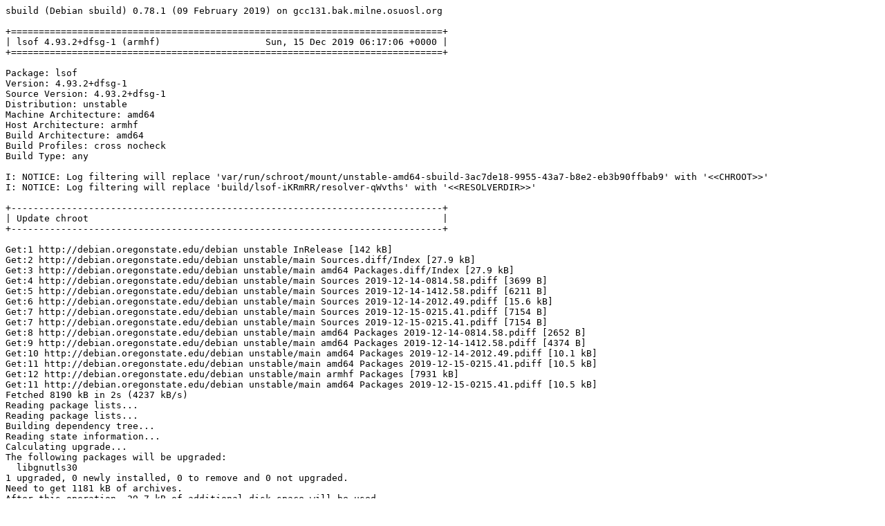

--- FILE ---
content_type: text/plain; charset=utf-8
request_url: http://crossqa.debian.net/build/lsof_4.93.2%2Bdfsg-1_armhf_20191215061703.log
body_size: 22933
content:
sbuild (Debian sbuild) 0.78.1 (09 February 2019) on gcc131.bak.milne.osuosl.org

+==============================================================================+
| lsof 4.93.2+dfsg-1 (armhf)                   Sun, 15 Dec 2019 06:17:06 +0000 |
+==============================================================================+

Package: lsof
Version: 4.93.2+dfsg-1
Source Version: 4.93.2+dfsg-1
Distribution: unstable
Machine Architecture: amd64
Host Architecture: armhf
Build Architecture: amd64
Build Profiles: cross nocheck
Build Type: any

I: NOTICE: Log filtering will replace 'var/run/schroot/mount/unstable-amd64-sbuild-3ac7de18-9955-43a7-b8e2-eb3b90ffbab9' with '<<CHROOT>>'
I: NOTICE: Log filtering will replace 'build/lsof-iKRmRR/resolver-qWvths' with '<<RESOLVERDIR>>'

+------------------------------------------------------------------------------+
| Update chroot                                                                |
+------------------------------------------------------------------------------+

Get:1 http://debian.oregonstate.edu/debian unstable InRelease [142 kB]
Get:2 http://debian.oregonstate.edu/debian unstable/main Sources.diff/Index [27.9 kB]
Get:3 http://debian.oregonstate.edu/debian unstable/main amd64 Packages.diff/Index [27.9 kB]
Get:4 http://debian.oregonstate.edu/debian unstable/main Sources 2019-12-14-0814.58.pdiff [3699 B]
Get:5 http://debian.oregonstate.edu/debian unstable/main Sources 2019-12-14-1412.58.pdiff [6211 B]
Get:6 http://debian.oregonstate.edu/debian unstable/main Sources 2019-12-14-2012.49.pdiff [15.6 kB]
Get:7 http://debian.oregonstate.edu/debian unstable/main Sources 2019-12-15-0215.41.pdiff [7154 B]
Get:7 http://debian.oregonstate.edu/debian unstable/main Sources 2019-12-15-0215.41.pdiff [7154 B]
Get:8 http://debian.oregonstate.edu/debian unstable/main amd64 Packages 2019-12-14-0814.58.pdiff [2652 B]
Get:9 http://debian.oregonstate.edu/debian unstable/main amd64 Packages 2019-12-14-1412.58.pdiff [4374 B]
Get:10 http://debian.oregonstate.edu/debian unstable/main amd64 Packages 2019-12-14-2012.49.pdiff [10.1 kB]
Get:11 http://debian.oregonstate.edu/debian unstable/main amd64 Packages 2019-12-15-0215.41.pdiff [10.5 kB]
Get:12 http://debian.oregonstate.edu/debian unstable/main armhf Packages [7931 kB]
Get:11 http://debian.oregonstate.edu/debian unstable/main amd64 Packages 2019-12-15-0215.41.pdiff [10.5 kB]
Fetched 8190 kB in 2s (4237 kB/s)
Reading package lists...
Reading package lists...
Building dependency tree...
Reading state information...
Calculating upgrade...
The following packages will be upgraded:
  libgnutls30
1 upgraded, 0 newly installed, 0 to remove and 0 not upgraded.
Need to get 1181 kB of archives.
After this operation, 29.7 kB of additional disk space will be used.
Get:1 http://debian.oregonstate.edu/debian unstable/main amd64 libgnutls30 amd64 3.6.11.1-2 [1181 kB]
debconf: delaying package configuration, since apt-utils is not installed
Fetched 1181 kB in 0s (76.7 MB/s)
(Reading database ... (Reading database ... 5%(Reading database ... 10%(Reading database ... 15%(Reading database ... 20%(Reading database ... 25%(Reading database ... 30%(Reading database ... 35%(Reading database ... 40%(Reading database ... 45%(Reading database ... 50%(Reading database ... 55%(Reading database ... 60%(Reading database ... 65%(Reading database ... 70%(Reading database ... 75%(Reading database ... 80%(Reading database ... 85%(Reading database ... 90%(Reading database ... 95%(Reading database ... 100%(Reading database ... 15014 files and directories currently installed.)
Preparing to unpack .../libgnutls30_3.6.11.1-2_amd64.deb ...
Unpacking libgnutls30:amd64 (3.6.11.1-2) over (3.6.10-5) ...
Setting up libgnutls30:amd64 (3.6.11.1-2) ...
Processing triggers for libc-bin (2.29-6) ...

+------------------------------------------------------------------------------+
| Fetch source files                                                           |
+------------------------------------------------------------------------------+


Check APT
---------

Checking available source versions...

Download source files with APT
------------------------------

Reading package lists...
Need to get 764 kB of source archives.
Get:1 http://debian.oregonstate.edu/debian unstable/main lsof 4.93.2+dfsg-1 (dsc) [1779 B]
Get:2 http://debian.oregonstate.edu/debian unstable/main lsof 4.93.2+dfsg-1 (tar) [743 kB]
Get:3 http://debian.oregonstate.edu/debian unstable/main lsof 4.93.2+dfsg-1 (diff) [18.5 kB]
Fetched 764 kB in 0s (19.2 MB/s)
Download complete and in download only mode
I: NOTICE: Log filtering will replace 'build/lsof-iKRmRR/lsof-4.93.2+dfsg' with '<<PKGBUILDDIR>>'
I: NOTICE: Log filtering will replace 'build/lsof-iKRmRR' with '<<BUILDDIR>>'

+------------------------------------------------------------------------------+
| Install package build dependencies                                           |
+------------------------------------------------------------------------------+


Setup apt archive
-----------------

Merged Build-Depends: debhelper (>= 8.0.0), libselinux1-dev, libc-dev, libstdc++-dev, build-essential:amd64, fakeroot:amd64, crossbuild-essential-armhf:amd64, libc-dev:armhf, libstdc++-dev:armhf
Filtered Build-Depends: debhelper (>= 8.0.0), libselinux1-dev, libc-dev, libstdc++-dev, build-essential:amd64, fakeroot:amd64, crossbuild-essential-armhf:amd64, libc-dev:armhf, libstdc++-dev:armhf
dpkg-deb: building package 'sbuild-build-depends-main-dummy' in '/<<RESOLVERDIR>>/apt_archive/sbuild-build-depends-main-dummy.deb'.
Ign:1 copy:/<<RESOLVERDIR>>/apt_archive ./ InRelease
Get:2 copy:/<<RESOLVERDIR>>/apt_archive ./ Release [957 B]
Ign:3 copy:/<<RESOLVERDIR>>/apt_archive ./ Release.gpg
Get:4 copy:/<<RESOLVERDIR>>/apt_archive ./ Sources [417 B]
Get:5 copy:/<<RESOLVERDIR>>/apt_archive ./ Packages [500 B]
Fetched 1874 B in 0s (92.9 kB/s)
Reading package lists...
Reading package lists...

Install main build dependencies (apt-based resolver)
----------------------------------------------------

Installing build dependencies
Reading package lists...
Building dependency tree...
Reading state information...
The following additional packages will be installed:
  autoconf automake autopoint autotools-dev binutils-arm-linux-gnueabihf
  bsdmainutils cpp-9-arm-linux-gnueabihf cpp-arm-linux-gnueabihf cross-config
  crossbuild-essential-armhf debhelper dh-autoreconf dh-strip-nondeterminism
  dpkg-cross dwz file g++-9-arm-linux-gnueabihf g++-arm-linux-gnueabihf
  gcc-9-arm-linux-gnueabihf gcc-9-arm-linux-gnueabihf-base gcc-9-base:armhf
  gcc-9-cross-base gcc-arm-linux-gnueabihf gettext gettext-base groff-base
  intltool-debian libarchive-zip-perl libasan5:armhf libasan5-armhf-cross
  libatomic1:armhf libatomic1-armhf-cross libbsd0 libc6:armhf
  libc6-armhf-cross libc6-dev:armhf libc6-dev-armhf-cross libconfig-auto-perl
  libconfig-inifiles-perl libcroco3 libcrypt1:armhf libcrypt1-dev:armhf
  libdebhelper-perl libdebian-dpkgcross-perl libelf1 libfile-homedir-perl
  libfile-stripnondeterminism-perl libfile-which-perl libgcc-9-dev:armhf
  libgcc-9-dev-armhf-cross libgcc1:armhf libgcc1-armhf-cross libglib2.0-0
  libgomp1:armhf libgomp1-armhf-cross libicu63 libio-string-perl
  liblocale-gettext-perl libmagic-mgc libmagic1 libpcre2-16-0:armhf
  libpcre2-32-0:armhf libpcre2-8-0:armhf libpcre2-dev:armhf
  libpcre2-posix2:armhf libpipeline1 libselinux1:armhf libselinux1-dev:armhf
  libsepol1:armhf libsepol1-dev:armhf libsigsegv2 libstdc++-9-dev:armhf
  libstdc++-9-dev-armhf-cross libstdc++6:armhf libstdc++6-armhf-cross
  libsub-override-perl libtool libubsan1:armhf libubsan1-armhf-cross
  libuchardet0 libxml-libxml-perl libxml-namespacesupport-perl
  libxml-sax-base-perl libxml-sax-perl libxml-simple-perl libxml2 libyaml-perl
  linux-libc-dev:armhf linux-libc-dev-armhf-cross m4 man-db po-debconf
  sensible-utils ucf
Suggested packages:
  autoconf-archive gnu-standards autoconf-doc binutils-doc wamerican
  | wordlist whois vacation gcc-9-locales cpp-doc dh-make binutils-multiarch
  gcc-9-doc manpages-dev flex bison gdb-arm-linux-gnueabihf gcc-doc
  gettext-doc libasprintf-dev libgettextpo-dev groff glibc-doc:armhf
  libc-l10n:armhf locales:armhf manpages-dev:armhf libstdc++-9-doc:armhf
  libtool-doc gfortran | fortran95-compiler gcj-jdk libyaml-shell-perl m4-doc
  apparmor less www-browser libmail-box-perl
Recommended packages:
  curl | wget | lynx libidn2-0:armhf libarchive-cpio-perl libglib2.0-data
  shared-mime-info xdg-user-dirs libltdl-dev libwww-perl libxml-sax-expat-perl
  libyaml-libyaml-perl | libyaml-syck-perl libmail-sendmail-perl
The following NEW packages will be installed:
  autoconf automake autopoint autotools-dev binutils-arm-linux-gnueabihf
  bsdmainutils cpp-9-arm-linux-gnueabihf cpp-arm-linux-gnueabihf cross-config
  crossbuild-essential-armhf debhelper dh-autoreconf dh-strip-nondeterminism
  dpkg-cross dwz file g++-9-arm-linux-gnueabihf g++-arm-linux-gnueabihf
  gcc-9-arm-linux-gnueabihf gcc-9-arm-linux-gnueabihf-base gcc-9-base:armhf
  gcc-9-cross-base gcc-arm-linux-gnueabihf gettext gettext-base groff-base
  intltool-debian libarchive-zip-perl libasan5:armhf libasan5-armhf-cross
  libatomic1:armhf libatomic1-armhf-cross libbsd0 libc6:armhf
  libc6-armhf-cross libc6-dev:armhf libc6-dev-armhf-cross libconfig-auto-perl
  libconfig-inifiles-perl libcroco3 libcrypt1:armhf libcrypt1-dev:armhf
  libdebhelper-perl libdebian-dpkgcross-perl libelf1 libfile-homedir-perl
  libfile-stripnondeterminism-perl libfile-which-perl libgcc-9-dev:armhf
  libgcc-9-dev-armhf-cross libgcc1:armhf libgcc1-armhf-cross libglib2.0-0
  libgomp1:armhf libgomp1-armhf-cross libicu63 libio-string-perl
  liblocale-gettext-perl libmagic-mgc libmagic1 libpcre2-16-0:armhf
  libpcre2-32-0:armhf libpcre2-8-0:armhf libpcre2-dev:armhf
  libpcre2-posix2:armhf libpipeline1 libselinux1:armhf libselinux1-dev:armhf
  libsepol1:armhf libsepol1-dev:armhf libsigsegv2 libstdc++-9-dev:armhf
  libstdc++-9-dev-armhf-cross libstdc++6:armhf libstdc++6-armhf-cross
  libsub-override-perl libtool libubsan1:armhf libubsan1-armhf-cross
  libuchardet0 libxml-libxml-perl libxml-namespacesupport-perl
  libxml-sax-base-perl libxml-sax-perl libxml-simple-perl libxml2 libyaml-perl
  linux-libc-dev:armhf linux-libc-dev-armhf-cross m4 man-db po-debconf
  sbuild-build-depends-main-dummy:armhf sensible-utils ucf
0 upgraded, 95 newly installed, 0 to remove and 0 not upgraded.
Need to get 64.0 MB of archives.
After this operation, 244 MB of additional disk space will be used.
Get:1 copy:/<<RESOLVERDIR>>/apt_archive ./ sbuild-build-depends-main-dummy 0.invalid.0 [924 B]
Get:2 http://debian.oregonstate.edu/debian unstable/main amd64 libbsd0 amd64 0.10.0-1 [107 kB]
Get:3 http://debian.oregonstate.edu/debian unstable/main amd64 bsdmainutils amd64 11.1.2+b1 [191 kB]
Get:4 http://debian.oregonstate.edu/debian unstable/main amd64 libuchardet0 amd64 0.0.6-3 [64.9 kB]
Get:5 http://debian.oregonstate.edu/debian unstable/main amd64 groff-base amd64 1.22.4-3 [916 kB]
Get:6 http://debian.oregonstate.edu/debian unstable/main amd64 libpipeline1 amd64 1.5.1-3 [32.5 kB]
Get:7 http://debian.oregonstate.edu/debian unstable/main amd64 man-db amd64 2.9.0-2 [1307 kB]
Get:8 http://debian.oregonstate.edu/debian unstable/main amd64 liblocale-gettext-perl amd64 1.07-4 [18.8 kB]
Get:9 http://debian.oregonstate.edu/debian unstable/main armhf gcc-9-base armhf 9.2.1-21 [194 kB]
Get:10 http://debian.oregonstate.edu/debian unstable/main amd64 sensible-utils all 0.0.12+nmu1 [16.0 kB]
Get:11 http://debian.oregonstate.edu/debian unstable/main amd64 libmagic-mgc amd64 1:5.37-6 [253 kB]
Get:12 http://debian.oregonstate.edu/debian unstable/main amd64 libmagic1 amd64 1:5.37-6 [119 kB]
Get:13 http://debian.oregonstate.edu/debian unstable/main amd64 file amd64 1:5.37-6 [67.2 kB]
Get:14 http://debian.oregonstate.edu/debian unstable/main amd64 gettext-base amd64 0.19.8.1-10 [123 kB]
Get:15 http://debian.oregonstate.edu/debian unstable/main amd64 ucf all 3.0038+nmu1 [69.0 kB]
Get:16 http://debian.oregonstate.edu/debian unstable/main amd64 libsigsegv2 amd64 2.12-2 [32.8 kB]
Get:17 http://debian.oregonstate.edu/debian unstable/main amd64 m4 amd64 1.4.18-4 [203 kB]
Get:18 http://debian.oregonstate.edu/debian unstable/main amd64 autoconf all 2.69-11 [341 kB]
Get:19 http://debian.oregonstate.edu/debian unstable/main amd64 autotools-dev all 20180224.1 [77.0 kB]
Get:20 http://debian.oregonstate.edu/debian unstable/main amd64 automake all 1:1.16.1-4 [771 kB]
Get:21 http://debian.oregonstate.edu/debian unstable/main amd64 autopoint all 0.19.8.1-10 [435 kB]
Get:22 http://debian.oregonstate.edu/debian unstable/main amd64 binutils-arm-linux-gnueabihf amd64 2.33.1-6 [2721 kB]
Get:23 http://debian.oregonstate.edu/debian unstable/main amd64 gcc-9-arm-linux-gnueabihf-base amd64 9.2.1-21cross1 [194 kB]
Get:24 http://debian.oregonstate.edu/debian unstable/main amd64 cpp-9-arm-linux-gnueabihf amd64 9.2.1-21cross1 [6813 kB]
Get:25 http://debian.oregonstate.edu/debian unstable/main amd64 cpp-arm-linux-gnueabihf amd64 4:9.2.1-3.1 [16.7 kB]
Get:26 http://debian.oregonstate.edu/debian unstable/main amd64 cross-config all 2.6.15-3 [39.9 kB]
Get:27 http://debian.oregonstate.edu/debian unstable/main amd64 gcc-9-cross-base all 9.2.1-21cross1 [190 kB]
Get:28 http://debian.oregonstate.edu/debian unstable/main amd64 libc6-armhf-cross all 2.29-1cross7 [1122 kB]
Get:29 http://debian.oregonstate.edu/debian unstable/main amd64 libgcc1-armhf-cross all 1:9.2.1-21cross1 [37.3 kB]
Get:30 http://debian.oregonstate.edu/debian unstable/main amd64 libgomp1-armhf-cross all 9.2.1-21cross1 [73.2 kB]
Get:31 http://debian.oregonstate.edu/debian unstable/main amd64 libatomic1-armhf-cross all 9.2.1-21cross1 [6624 B]
Get:32 http://debian.oregonstate.edu/debian unstable/main amd64 libasan5-armhf-cross all 9.2.1-21cross1 [362 kB]
Get:33 http://debian.oregonstate.edu/debian unstable/main amd64 libstdc++6-armhf-cross all 9.2.1-21cross1 [392 kB]
Get:34 http://debian.oregonstate.edu/debian unstable/main amd64 libubsan1-armhf-cross all 9.2.1-21cross1 [112 kB]
Get:35 http://debian.oregonstate.edu/debian unstable/main amd64 libgcc-9-dev-armhf-cross all 9.2.1-21cross1 [664 kB]
Get:36 http://debian.oregonstate.edu/debian unstable/main amd64 gcc-9-arm-linux-gnueabihf amd64 9.2.1-21cross1 [7159 kB]
Get:37 http://debian.oregonstate.edu/debian unstable/main amd64 gcc-arm-linux-gnueabihf amd64 4:9.2.1-3.1 [1476 B]
Get:38 http://debian.oregonstate.edu/debian unstable/main amd64 linux-libc-dev-armhf-cross all 5.2.9-2cross7 [1312 kB]
Get:39 http://debian.oregonstate.edu/debian unstable/main amd64 libc6-dev-armhf-cross all 2.29-1cross7 [2122 kB]
Get:40 http://debian.oregonstate.edu/debian unstable/main amd64 libstdc++-9-dev-armhf-cross all 9.2.1-21cross1 [1720 kB]
Get:41 http://debian.oregonstate.edu/debian unstable/main amd64 g++-9-arm-linux-gnueabihf amd64 9.2.1-21cross1 [7390 kB]
Get:42 http://debian.oregonstate.edu/debian unstable/main amd64 g++-arm-linux-gnueabihf amd64 4:9.2.1-3.1 [1184 B]
Get:43 http://debian.oregonstate.edu/debian unstable/main amd64 libconfig-inifiles-perl all 3.000002-1 [52.0 kB]
Get:44 http://debian.oregonstate.edu/debian unstable/main amd64 libio-string-perl all 1.08-3 [12.3 kB]
Get:45 http://debian.oregonstate.edu/debian unstable/main amd64 libicu63 amd64 63.2-2 [8301 kB]
Get:46 http://debian.oregonstate.edu/debian unstable/main amd64 libxml2 amd64 2.9.4+dfsg1-8 [710 kB]
Get:47 http://debian.oregonstate.edu/debian unstable/main amd64 libxml-namespacesupport-perl all 1.12-1 [14.8 kB]
Get:48 http://debian.oregonstate.edu/debian unstable/main amd64 libxml-sax-base-perl all 1.09-1 [20.4 kB]
Get:49 http://debian.oregonstate.edu/debian unstable/main amd64 libxml-sax-perl all 1.02+dfsg-1 [59.0 kB]
Get:50 http://debian.oregonstate.edu/debian unstable/main amd64 libxml-libxml-perl amd64 2.0134+dfsg-1+b1 [344 kB]
Get:51 http://debian.oregonstate.edu/debian unstable/main amd64 libxml-simple-perl all 2.25-1 [72.0 kB]
Get:52 http://debian.oregonstate.edu/debian unstable/main amd64 libyaml-perl all 1.29-1 [67.4 kB]
Get:53 http://debian.oregonstate.edu/debian unstable/main amd64 libconfig-auto-perl all 0.44-1 [19.5 kB]
Get:54 http://debian.oregonstate.edu/debian unstable/main amd64 libfile-which-perl all 1.23-1 [16.6 kB]
Get:55 http://debian.oregonstate.edu/debian unstable/main amd64 libfile-homedir-perl all 1.004-1 [42.7 kB]
Get:56 http://debian.oregonstate.edu/debian unstable/main amd64 libdebian-dpkgcross-perl all 2.6.15-3 [38.7 kB]
Get:57 http://debian.oregonstate.edu/debian unstable/main amd64 dpkg-cross all 2.6.15-3 [49.3 kB]
Get:58 http://debian.oregonstate.edu/debian unstable/main amd64 crossbuild-essential-armhf all 12.8 [6644 B]
Get:59 http://debian.oregonstate.edu/debian unstable/main amd64 libtool all 2.4.6-11 [547 kB]
Get:60 http://debian.oregonstate.edu/debian unstable/main amd64 dh-autoreconf all 19 [16.9 kB]
Get:61 http://debian.oregonstate.edu/debian unstable/main amd64 libdebhelper-perl all 12.7.2 [174 kB]
Get:62 http://debian.oregonstate.edu/debian unstable/main amd64 libarchive-zip-perl all 1.67-1 [104 kB]
Get:63 http://debian.oregonstate.edu/debian unstable/main amd64 libsub-override-perl all 0.09-2 [10.2 kB]
Get:64 http://debian.oregonstate.edu/debian unstable/main amd64 libfile-stripnondeterminism-perl all 1.6.3-1 [23.6 kB]
Get:65 http://debian.oregonstate.edu/debian unstable/main amd64 dh-strip-nondeterminism all 1.6.3-1 [14.6 kB]
Get:66 http://debian.oregonstate.edu/debian unstable/main amd64 libelf1 amd64 0.176-1.1 [161 kB]
Get:67 http://debian.oregonstate.edu/debian unstable/main amd64 dwz amd64 0.13-5 [151 kB]
Get:68 http://debian.oregonstate.edu/debian unstable/main amd64 libglib2.0-0 amd64 2.62.3-2 [1320 kB]
Get:69 http://debian.oregonstate.edu/debian unstable/main amd64 libcroco3 amd64 0.6.13-1 [146 kB]
Get:70 http://debian.oregonstate.edu/debian unstable/main amd64 gettext amd64 0.19.8.1-10 [1303 kB]
Get:71 http://debian.oregonstate.edu/debian unstable/main amd64 intltool-debian all 0.35.0+20060710.5 [26.8 kB]
Get:72 http://debian.oregonstate.edu/debian unstable/main amd64 po-debconf all 1.0.21 [248 kB]
Get:73 http://debian.oregonstate.edu/debian unstable/main amd64 debhelper all 12.7.2 [1018 kB]
Get:74 http://debian.oregonstate.edu/debian unstable/main armhf libgcc1 armhf 1:9.2.1-21 [37.3 kB]
Get:75 http://debian.oregonstate.edu/debian unstable/main armhf libcrypt1 armhf 1:4.4.10-5 [100 kB]
Get:76 http://debian.oregonstate.edu/debian unstable/main armhf libc6 armhf 2.29-6 [2331 kB]
Get:77 http://debian.oregonstate.edu/debian unstable/main armhf libasan5 armhf 9.2.1-21 [369 kB]
Get:78 http://debian.oregonstate.edu/debian unstable/main armhf libatomic1 armhf 9.2.1-21 [6864 B]
Get:79 http://debian.oregonstate.edu/debian unstable/main armhf linux-libc-dev armhf 5.3.15-1 [998 kB]
Get:80 http://debian.oregonstate.edu/debian unstable/main armhf libcrypt1-dev armhf 1:4.4.10-5 [120 kB]
Get:81 http://debian.oregonstate.edu/debian unstable/main armhf libc6-dev armhf 2.29-6 [2127 kB]
Get:82 http://debian.oregonstate.edu/debian unstable/main armhf libgomp1 armhf 9.2.1-21 [75.2 kB]
Get:83 http://debian.oregonstate.edu/debian unstable/main armhf libstdc++6 armhf 9.2.1-21 [431 kB]
Get:84 http://debian.oregonstate.edu/debian unstable/main armhf libubsan1 armhf 9.2.1-21 [113 kB]
Get:85 http://debian.oregonstate.edu/debian unstable/main armhf libgcc-9-dev armhf 9.2.1-21 [664 kB]
Get:86 http://debian.oregonstate.edu/debian unstable/main armhf libpcre2-16-0 armhf 10.34-7 [194 kB]
Get:87 http://debian.oregonstate.edu/debian unstable/main armhf libpcre2-32-0 armhf 10.34-7 [185 kB]
Get:88 http://debian.oregonstate.edu/debian unstable/main armhf libpcre2-8-0 armhf 10.34-7 [211 kB]
Get:89 http://debian.oregonstate.edu/debian unstable/main armhf libpcre2-posix2 armhf 10.34-7 [44.6 kB]
Get:90 http://debian.oregonstate.edu/debian unstable/main armhf libpcre2-dev armhf 10.34-7 [636 kB]
Get:91 http://debian.oregonstate.edu/debian unstable/main armhf libselinux1 armhf 3.0-1 [78.4 kB]
Get:92 http://debian.oregonstate.edu/debian unstable/main armhf libsepol1 armhf 3.0-1 [231 kB]
Get:93 http://debian.oregonstate.edu/debian unstable/main armhf libsepol1-dev armhf 3.0-1 [314 kB]
Get:94 http://debian.oregonstate.edu/debian unstable/main armhf libselinux1-dev armhf 3.0-1 [164 kB]
Get:95 http://debian.oregonstate.edu/debian unstable/main armhf libstdc++-9-dev armhf 9.2.1-21 [1720 kB]
debconf: delaying package configuration, since apt-utils is not installed
Fetched 64.0 MB in 1s (61.7 MB/s)
Selecting previously unselected package libbsd0:amd64.
(Reading database ... 15014 files and directories currently installed.)
Preparing to unpack .../00-libbsd0_0.10.0-1_amd64.deb ...
Unpacking libbsd0:amd64 (0.10.0-1) ...
Selecting previously unselected package bsdmainutils.
Preparing to unpack .../01-bsdmainutils_11.1.2+b1_amd64.deb ...
Unpacking bsdmainutils (11.1.2+b1) ...
Selecting previously unselected package libuchardet0:amd64.
Preparing to unpack .../02-libuchardet0_0.0.6-3_amd64.deb ...
Unpacking libuchardet0:amd64 (0.0.6-3) ...
Selecting previously unselected package groff-base.
Preparing to unpack .../03-groff-base_1.22.4-3_amd64.deb ...
Unpacking groff-base (1.22.4-3) ...
Selecting previously unselected package libpipeline1:amd64.
Preparing to unpack .../04-libpipeline1_1.5.1-3_amd64.deb ...
Unpacking libpipeline1:amd64 (1.5.1-3) ...
Selecting previously unselected package man-db.
Preparing to unpack .../05-man-db_2.9.0-2_amd64.deb ...
Unpacking man-db (2.9.0-2) ...
Selecting previously unselected package liblocale-gettext-perl.
Preparing to unpack .../06-liblocale-gettext-perl_1.07-4_amd64.deb ...
Unpacking liblocale-gettext-perl (1.07-4) ...
Selecting previously unselected package gcc-9-base:armhf.
Preparing to unpack .../07-gcc-9-base_9.2.1-21_armhf.deb ...
Unpacking gcc-9-base:armhf (9.2.1-21) ...
Selecting previously unselected package sensible-utils.
Preparing to unpack .../08-sensible-utils_0.0.12+nmu1_all.deb ...
Unpacking sensible-utils (0.0.12+nmu1) ...
Selecting previously unselected package libmagic-mgc.
Preparing to unpack .../09-libmagic-mgc_1%3a5.37-6_amd64.deb ...
Unpacking libmagic-mgc (1:5.37-6) ...
Selecting previously unselected package libmagic1:amd64.
Preparing to unpack .../10-libmagic1_1%3a5.37-6_amd64.deb ...
Unpacking libmagic1:amd64 (1:5.37-6) ...
Selecting previously unselected package file.
Preparing to unpack .../11-file_1%3a5.37-6_amd64.deb ...
Unpacking file (1:5.37-6) ...
Selecting previously unselected package gettext-base.
Preparing to unpack .../12-gettext-base_0.19.8.1-10_amd64.deb ...
Unpacking gettext-base (0.19.8.1-10) ...
Selecting previously unselected package ucf.
Preparing to unpack .../13-ucf_3.0038+nmu1_all.deb ...
Moving old data out of the way
Unpacking ucf (3.0038+nmu1) ...
Selecting previously unselected package libsigsegv2:amd64.
Preparing to unpack .../14-libsigsegv2_2.12-2_amd64.deb ...
Unpacking libsigsegv2:amd64 (2.12-2) ...
Selecting previously unselected package m4.
Preparing to unpack .../15-m4_1.4.18-4_amd64.deb ...
Unpacking m4 (1.4.18-4) ...
Selecting previously unselected package autoconf.
Preparing to unpack .../16-autoconf_2.69-11_all.deb ...
Unpacking autoconf (2.69-11) ...
Selecting previously unselected package autotools-dev.
Preparing to unpack .../17-autotools-dev_20180224.1_all.deb ...
Unpacking autotools-dev (20180224.1) ...
Selecting previously unselected package automake.
Preparing to unpack .../18-automake_1%3a1.16.1-4_all.deb ...
Unpacking automake (1:1.16.1-4) ...
Selecting previously unselected package autopoint.
Preparing to unpack .../19-autopoint_0.19.8.1-10_all.deb ...
Unpacking autopoint (0.19.8.1-10) ...
Selecting previously unselected package binutils-arm-linux-gnueabihf.
Preparing to unpack .../20-binutils-arm-linux-gnueabihf_2.33.1-6_amd64.deb ...
Unpacking binutils-arm-linux-gnueabihf (2.33.1-6) ...
Selecting previously unselected package gcc-9-arm-linux-gnueabihf-base:amd64.
Preparing to unpack .../21-gcc-9-arm-linux-gnueabihf-base_9.2.1-21cross1_amd64.deb ...
Unpacking gcc-9-arm-linux-gnueabihf-base:amd64 (9.2.1-21cross1) ...
Selecting previously unselected package cpp-9-arm-linux-gnueabihf.
Preparing to unpack .../22-cpp-9-arm-linux-gnueabihf_9.2.1-21cross1_amd64.deb ...
Unpacking cpp-9-arm-linux-gnueabihf (9.2.1-21cross1) ...
Selecting previously unselected package cpp-arm-linux-gnueabihf.
Preparing to unpack .../23-cpp-arm-linux-gnueabihf_4%3a9.2.1-3.1_amd64.deb ...
Unpacking cpp-arm-linux-gnueabihf (4:9.2.1-3.1) ...
Selecting previously unselected package cross-config.
Preparing to unpack .../24-cross-config_2.6.15-3_all.deb ...
Unpacking cross-config (2.6.15-3) ...
Selecting previously unselected package gcc-9-cross-base.
Preparing to unpack .../25-gcc-9-cross-base_9.2.1-21cross1_all.deb ...
Unpacking gcc-9-cross-base (9.2.1-21cross1) ...
Selecting previously unselected package libc6-armhf-cross.
Preparing to unpack .../26-libc6-armhf-cross_2.29-1cross7_all.deb ...
Unpacking libc6-armhf-cross (2.29-1cross7) ...
Selecting previously unselected package libgcc1-armhf-cross.
Preparing to unpack .../27-libgcc1-armhf-cross_1%3a9.2.1-21cross1_all.deb ...
Unpacking libgcc1-armhf-cross (1:9.2.1-21cross1) ...
Selecting previously unselected package libgomp1-armhf-cross.
Preparing to unpack .../28-libgomp1-armhf-cross_9.2.1-21cross1_all.deb ...
Unpacking libgomp1-armhf-cross (9.2.1-21cross1) ...
Selecting previously unselected package libatomic1-armhf-cross.
Preparing to unpack .../29-libatomic1-armhf-cross_9.2.1-21cross1_all.deb ...
Unpacking libatomic1-armhf-cross (9.2.1-21cross1) ...
Selecting previously unselected package libasan5-armhf-cross.
Preparing to unpack .../30-libasan5-armhf-cross_9.2.1-21cross1_all.deb ...
Unpacking libasan5-armhf-cross (9.2.1-21cross1) ...
Selecting previously unselected package libstdc++6-armhf-cross.
Preparing to unpack .../31-libstdc++6-armhf-cross_9.2.1-21cross1_all.deb ...
Unpacking libstdc++6-armhf-cross (9.2.1-21cross1) ...
Selecting previously unselected package libubsan1-armhf-cross.
Preparing to unpack .../32-libubsan1-armhf-cross_9.2.1-21cross1_all.deb ...
Unpacking libubsan1-armhf-cross (9.2.1-21cross1) ...
Selecting previously unselected package libgcc-9-dev-armhf-cross.
Preparing to unpack .../33-libgcc-9-dev-armhf-cross_9.2.1-21cross1_all.deb ...
Unpacking libgcc-9-dev-armhf-cross (9.2.1-21cross1) ...
Selecting previously unselected package gcc-9-arm-linux-gnueabihf.
Preparing to unpack .../34-gcc-9-arm-linux-gnueabihf_9.2.1-21cross1_amd64.deb ...
Unpacking gcc-9-arm-linux-gnueabihf (9.2.1-21cross1) ...
Selecting previously unselected package gcc-arm-linux-gnueabihf.
Preparing to unpack .../35-gcc-arm-linux-gnueabihf_4%3a9.2.1-3.1_amd64.deb ...
Unpacking gcc-arm-linux-gnueabihf (4:9.2.1-3.1) ...
Selecting previously unselected package linux-libc-dev-armhf-cross.
Preparing to unpack .../36-linux-libc-dev-armhf-cross_5.2.9-2cross7_all.deb ...
Unpacking linux-libc-dev-armhf-cross (5.2.9-2cross7) ...
Selecting previously unselected package libc6-dev-armhf-cross.
Preparing to unpack .../37-libc6-dev-armhf-cross_2.29-1cross7_all.deb ...
Unpacking libc6-dev-armhf-cross (2.29-1cross7) ...
Selecting previously unselected package libstdc++-9-dev-armhf-cross.
Preparing to unpack .../38-libstdc++-9-dev-armhf-cross_9.2.1-21cross1_all.deb ...
Unpacking libstdc++-9-dev-armhf-cross (9.2.1-21cross1) ...
Selecting previously unselected package g++-9-arm-linux-gnueabihf.
Preparing to unpack .../39-g++-9-arm-linux-gnueabihf_9.2.1-21cross1_amd64.deb ...
Unpacking g++-9-arm-linux-gnueabihf (9.2.1-21cross1) ...
Selecting previously unselected package g++-arm-linux-gnueabihf.
Preparing to unpack .../40-g++-arm-linux-gnueabihf_4%3a9.2.1-3.1_amd64.deb ...
Unpacking g++-arm-linux-gnueabihf (4:9.2.1-3.1) ...
Selecting previously unselected package libconfig-inifiles-perl.
Preparing to unpack .../41-libconfig-inifiles-perl_3.000002-1_all.deb ...
Unpacking libconfig-inifiles-perl (3.000002-1) ...
Selecting previously unselected package libio-string-perl.
Preparing to unpack .../42-libio-string-perl_1.08-3_all.deb ...
Unpacking libio-string-perl (1.08-3) ...
Selecting previously unselected package libicu63:amd64.
Preparing to unpack .../43-libicu63_63.2-2_amd64.deb ...
Unpacking libicu63:amd64 (63.2-2) ...
Selecting previously unselected package libxml2:amd64.
Preparing to unpack .../44-libxml2_2.9.4+dfsg1-8_amd64.deb ...
Unpacking libxml2:amd64 (2.9.4+dfsg1-8) ...
Selecting previously unselected package libxml-namespacesupport-perl.
Preparing to unpack .../45-libxml-namespacesupport-perl_1.12-1_all.deb ...
Unpacking libxml-namespacesupport-perl (1.12-1) ...
Selecting previously unselected package libxml-sax-base-perl.
Preparing to unpack .../46-libxml-sax-base-perl_1.09-1_all.deb ...
Unpacking libxml-sax-base-perl (1.09-1) ...
Selecting previously unselected package libxml-sax-perl.
Preparing to unpack .../47-libxml-sax-perl_1.02+dfsg-1_all.deb ...
Unpacking libxml-sax-perl (1.02+dfsg-1) ...
Selecting previously unselected package libxml-libxml-perl.
Preparing to unpack .../48-libxml-libxml-perl_2.0134+dfsg-1+b1_amd64.deb ...
Unpacking libxml-libxml-perl (2.0134+dfsg-1+b1) ...
Selecting previously unselected package libxml-simple-perl.
Preparing to unpack .../49-libxml-simple-perl_2.25-1_all.deb ...
Unpacking libxml-simple-perl (2.25-1) ...
Selecting previously unselected package libyaml-perl.
Preparing to unpack .../50-libyaml-perl_1.29-1_all.deb ...
Unpacking libyaml-perl (1.29-1) ...
Selecting previously unselected package libconfig-auto-perl.
Preparing to unpack .../51-libconfig-auto-perl_0.44-1_all.deb ...
Unpacking libconfig-auto-perl (0.44-1) ...
Selecting previously unselected package libfile-which-perl.
Preparing to unpack .../52-libfile-which-perl_1.23-1_all.deb ...
Unpacking libfile-which-perl (1.23-1) ...
Selecting previously unselected package libfile-homedir-perl.
Preparing to unpack .../53-libfile-homedir-perl_1.004-1_all.deb ...
Unpacking libfile-homedir-perl (1.004-1) ...
Selecting previously unselected package libdebian-dpkgcross-perl.
Preparing to unpack .../54-libdebian-dpkgcross-perl_2.6.15-3_all.deb ...
Unpacking libdebian-dpkgcross-perl (2.6.15-3) ...
Selecting previously unselected package dpkg-cross.
Preparing to unpack .../55-dpkg-cross_2.6.15-3_all.deb ...
Unpacking dpkg-cross (2.6.15-3) ...
Selecting previously unselected package crossbuild-essential-armhf.
Preparing to unpack .../56-crossbuild-essential-armhf_12.8_all.deb ...
Unpacking crossbuild-essential-armhf (12.8) ...
Selecting previously unselected package libtool.
Preparing to unpack .../57-libtool_2.4.6-11_all.deb ...
Unpacking libtool (2.4.6-11) ...
Selecting previously unselected package dh-autoreconf.
Preparing to unpack .../58-dh-autoreconf_19_all.deb ...
Unpacking dh-autoreconf (19) ...
Selecting previously unselected package libdebhelper-perl.
Preparing to unpack .../59-libdebhelper-perl_12.7.2_all.deb ...
Unpacking libdebhelper-perl (12.7.2) ...
Selecting previously unselected package libarchive-zip-perl.
Preparing to unpack .../60-libarchive-zip-perl_1.67-1_all.deb ...
Unpacking libarchive-zip-perl (1.67-1) ...
Selecting previously unselected package libsub-override-perl.
Preparing to unpack .../61-libsub-override-perl_0.09-2_all.deb ...
Unpacking libsub-override-perl (0.09-2) ...
Selecting previously unselected package libfile-stripnondeterminism-perl.
Preparing to unpack .../62-libfile-stripnondeterminism-perl_1.6.3-1_all.deb ...
Unpacking libfile-stripnondeterminism-perl (1.6.3-1) ...
Selecting previously unselected package dh-strip-nondeterminism.
Preparing to unpack .../63-dh-strip-nondeterminism_1.6.3-1_all.deb ...
Unpacking dh-strip-nondeterminism (1.6.3-1) ...
Selecting previously unselected package libelf1:amd64.
Preparing to unpack .../64-libelf1_0.176-1.1_amd64.deb ...
Unpacking libelf1:amd64 (0.176-1.1) ...
Selecting previously unselected package dwz.
Preparing to unpack .../65-dwz_0.13-5_amd64.deb ...
Unpacking dwz (0.13-5) ...
Selecting previously unselected package libglib2.0-0:amd64.
Preparing to unpack .../66-libglib2.0-0_2.62.3-2_amd64.deb ...
Unpacking libglib2.0-0:amd64 (2.62.3-2) ...
Selecting previously unselected package libcroco3:amd64.
Preparing to unpack .../67-libcroco3_0.6.13-1_amd64.deb ...
Unpacking libcroco3:amd64 (0.6.13-1) ...
Selecting previously unselected package gettext.
Preparing to unpack .../68-gettext_0.19.8.1-10_amd64.deb ...
Unpacking gettext (0.19.8.1-10) ...
Selecting previously unselected package intltool-debian.
Preparing to unpack .../69-intltool-debian_0.35.0+20060710.5_all.deb ...
Unpacking intltool-debian (0.35.0+20060710.5) ...
Selecting previously unselected package po-debconf.
Preparing to unpack .../70-po-debconf_1.0.21_all.deb ...
Unpacking po-debconf (1.0.21) ...
Selecting previously unselected package debhelper.
Preparing to unpack .../71-debhelper_12.7.2_all.deb ...
Unpacking debhelper (12.7.2) ...
Selecting previously unselected package libgcc1:armhf.
Preparing to unpack .../72-libgcc1_1%3a9.2.1-21_armhf.deb ...
Unpacking libgcc1:armhf (1:9.2.1-21) ...
Selecting previously unselected package libcrypt1:armhf.
Preparing to unpack .../73-libcrypt1_1%3a4.4.10-5_armhf.deb ...
Unpacking libcrypt1:armhf (1:4.4.10-5) ...
Selecting previously unselected package libc6:armhf.
Preparing to unpack .../74-libc6_2.29-6_armhf.deb ...
Unpacking libc6:armhf (2.29-6) ...
Selecting previously unselected package libasan5:armhf.
Preparing to unpack .../75-libasan5_9.2.1-21_armhf.deb ...
Unpacking libasan5:armhf (9.2.1-21) ...
Selecting previously unselected package libatomic1:armhf.
Preparing to unpack .../76-libatomic1_9.2.1-21_armhf.deb ...
Unpacking libatomic1:armhf (9.2.1-21) ...
Selecting previously unselected package linux-libc-dev:armhf.
Preparing to unpack .../77-linux-libc-dev_5.3.15-1_armhf.deb ...
Unpacking linux-libc-dev:armhf (5.3.15-1) ...
Selecting previously unselected package libcrypt1-dev:armhf.
Preparing to unpack .../78-libcrypt1-dev_1%3a4.4.10-5_armhf.deb ...
Unpacking libcrypt1-dev:armhf (1:4.4.10-5) ...
Selecting previously unselected package libc6-dev:armhf.
Preparing to unpack .../79-libc6-dev_2.29-6_armhf.deb ...
Unpacking libc6-dev:armhf (2.29-6) ...
Selecting previously unselected package libgomp1:armhf.
Preparing to unpack .../80-libgomp1_9.2.1-21_armhf.deb ...
Unpacking libgomp1:armhf (9.2.1-21) ...
Selecting previously unselected package libstdc++6:armhf.
Preparing to unpack .../81-libstdc++6_9.2.1-21_armhf.deb ...
Unpacking libstdc++6:armhf (9.2.1-21) ...
Selecting previously unselected package libubsan1:armhf.
Preparing to unpack .../82-libubsan1_9.2.1-21_armhf.deb ...
Unpacking libubsan1:armhf (9.2.1-21) ...
Selecting previously unselected package libgcc-9-dev:armhf.
Preparing to unpack .../83-libgcc-9-dev_9.2.1-21_armhf.deb ...
Unpacking libgcc-9-dev:armhf (9.2.1-21) ...
Selecting previously unselected package libpcre2-16-0:armhf.
Preparing to unpack .../84-libpcre2-16-0_10.34-7_armhf.deb ...
Unpacking libpcre2-16-0:armhf (10.34-7) ...
Selecting previously unselected package libpcre2-32-0:armhf.
Preparing to unpack .../85-libpcre2-32-0_10.34-7_armhf.deb ...
Unpacking libpcre2-32-0:armhf (10.34-7) ...
Selecting previously unselected package libpcre2-8-0:armhf.
Preparing to unpack .../86-libpcre2-8-0_10.34-7_armhf.deb ...
Unpacking libpcre2-8-0:armhf (10.34-7) ...
Selecting previously unselected package libpcre2-posix2:armhf.
Preparing to unpack .../87-libpcre2-posix2_10.34-7_armhf.deb ...
Unpacking libpcre2-posix2:armhf (10.34-7) ...
Selecting previously unselected package libpcre2-dev:armhf.
Preparing to unpack .../88-libpcre2-dev_10.34-7_armhf.deb ...
Unpacking libpcre2-dev:armhf (10.34-7) ...
Selecting previously unselected package libselinux1:armhf.
Preparing to unpack .../89-libselinux1_3.0-1_armhf.deb ...
Unpacking libselinux1:armhf (3.0-1) ...
Selecting previously unselected package libsepol1:armhf.
Preparing to unpack .../90-libsepol1_3.0-1_armhf.deb ...
Unpacking libsepol1:armhf (3.0-1) ...
Selecting previously unselected package libsepol1-dev:armhf.
Preparing to unpack .../91-libsepol1-dev_3.0-1_armhf.deb ...
Unpacking libsepol1-dev:armhf (3.0-1) ...
Selecting previously unselected package libselinux1-dev:armhf.
Preparing to unpack .../92-libselinux1-dev_3.0-1_armhf.deb ...
Unpacking libselinux1-dev:armhf (3.0-1) ...
Selecting previously unselected package libstdc++-9-dev:armhf.
Preparing to unpack .../93-libstdc++-9-dev_9.2.1-21_armhf.deb ...
Unpacking libstdc++-9-dev:armhf (9.2.1-21) ...
Selecting previously unselected package sbuild-build-depends-main-dummy:armhf.
Preparing to unpack .../94-sbuild-build-depends-main-dummy_0.invalid.0_armhf.deb ...
Unpacking sbuild-build-depends-main-dummy:armhf (0.invalid.0) ...
Setting up libconfig-inifiles-perl (3.000002-1) ...
Setting up libpipeline1:amd64 (1.5.1-3) ...
Setting up libfile-which-perl (1.23-1) ...
Setting up libc6-armhf-cross (2.29-1cross7) ...
Setting up libmagic-mgc (1:5.37-6) ...
Setting up libarchive-zip-perl (1.67-1) ...
Setting up libglib2.0-0:amd64 (2.62.3-2) ...
No schema files found: doing nothing.
Setting up libdebhelper-perl (12.7.2) ...
Setting up libmagic1:amd64 (1:5.37-6) ...
Setting up linux-libc-dev:armhf (5.3.15-1) ...
Setting up libxml-namespacesupport-perl (1.12-1) ...
Setting up gettext-base (0.19.8.1-10) ...
Setting up file (1:5.37-6) ...
Setting up libyaml-perl (1.29-1) ...
Setting up libicu63:amd64 (63.2-2) ...
Setting up gcc-9-arm-linux-gnueabihf-base:amd64 (9.2.1-21cross1) ...
Setting up libxml-sax-base-perl (1.09-1) ...
Setting up libio-string-perl (1.08-3) ...
Setting up autotools-dev (20180224.1) ...
Setting up cross-config (2.6.15-3) ...
Setting up libsigsegv2:amd64 (2.12-2) ...
Setting up linux-libc-dev-armhf-cross (5.2.9-2cross7) ...
Setting up autopoint (0.19.8.1-10) ...
Setting up gcc-9-cross-base (9.2.1-21cross1) ...
Setting up sensible-utils (0.0.12+nmu1) ...
Setting up libuchardet0:amd64 (0.0.6-3) ...
Setting up libsub-override-perl (0.09-2) ...
Setting up libfile-homedir-perl (1.004-1) ...
Setting up libbsd0:amd64 (0.10.0-1) ...
Setting up binutils-arm-linux-gnueabihf (2.33.1-6) ...
Setting up libelf1:amd64 (0.176-1.1) ...
Setting up libxml2:amd64 (2.9.4+dfsg1-8) ...
Setting up liblocale-gettext-perl (1.07-4) ...
Setting up gcc-9-base:armhf (9.2.1-21) ...
Setting up libgomp1-armhf-cross (9.2.1-21cross1) ...
Setting up libfile-stripnondeterminism-perl (1.6.3-1) ...
Setting up libtool (2.4.6-11) ...
Setting up cpp-9-arm-linux-gnueabihf (9.2.1-21cross1) ...
Setting up libc6-dev-armhf-cross (2.29-1cross7) ...
Setting up m4 (1.4.18-4) ...
Setting up libatomic1-armhf-cross (9.2.1-21cross1) ...
Setting up libgcc1-armhf-cross (1:9.2.1-21cross1) ...
Setting up bsdmainutils (11.1.2+b1) ...
update-alternatives: using /usr/bin/bsd-write to provide /usr/bin/write (write) in auto mode
update-alternatives: using /usr/bin/bsd-from to provide /usr/bin/from (from) in auto mode
Setting up libcroco3:amd64 (0.6.13-1) ...
Setting up ucf (3.0038+nmu1) ...
Setting up autoconf (2.69-11) ...
Setting up dh-strip-nondeterminism (1.6.3-1) ...
Setting up dwz (0.13-5) ...
Setting up groff-base (1.22.4-3) ...
Setting up cpp-arm-linux-gnueabihf (4:9.2.1-3.1) ...
Setting up automake (1:1.16.1-4) ...
update-alternatives: using /usr/bin/automake-1.16 to provide /usr/bin/automake (automake) in auto mode
Setting up gettext (0.19.8.1-10) ...
Setting up man-db (2.9.0-2) ...
Not building database; man-db/auto-update is not 'true'.
Setting up libxml-sax-perl (1.02+dfsg-1) ...
update-perl-sax-parsers: Registering Perl SAX parser XML::SAX::PurePerl with priority 10...
update-perl-sax-parsers: Updating overall Perl SAX parser modules info file...

Creating config file /etc/perl/XML/SAX/ParserDetails.ini with new version
Setting up libasan5-armhf-cross (9.2.1-21cross1) ...
Setting up intltool-debian (0.35.0+20060710.5) ...
Setting up libstdc++6-armhf-cross (9.2.1-21cross1) ...
Setting up libubsan1-armhf-cross (9.2.1-21cross1) ...
Setting up libxml-libxml-perl (2.0134+dfsg-1+b1) ...
update-perl-sax-parsers: Registering Perl SAX parser XML::LibXML::SAX::Parser with priority 50...
update-perl-sax-parsers: Registering Perl SAX parser XML::LibXML::SAX with priority 50...
update-perl-sax-parsers: Updating overall Perl SAX parser modules info file...
Replacing config file /etc/perl/XML/SAX/ParserDetails.ini with new version
Setting up libgcc-9-dev-armhf-cross (9.2.1-21cross1) ...
Setting up po-debconf (1.0.21) ...
Setting up libxml-simple-perl (2.25-1) ...
Setting up gcc-9-arm-linux-gnueabihf (9.2.1-21cross1) ...
Setting up libstdc++-9-dev-armhf-cross (9.2.1-21cross1) ...
Setting up gcc-arm-linux-gnueabihf (4:9.2.1-3.1) ...
Setting up libconfig-auto-perl (0.44-1) ...
Setting up g++-9-arm-linux-gnueabihf (9.2.1-21cross1) ...
Setting up libdebian-dpkgcross-perl (2.6.15-3) ...
Setting up g++-arm-linux-gnueabihf (4:9.2.1-3.1) ...
Setting up dpkg-cross (2.6.15-3) ...
Setting up crossbuild-essential-armhf (12.8) ...
Setting up libcrypt1:armhf (1:4.4.10-5) ...
Setting up dh-autoreconf (19) ...
Setting up libcrypt1-dev:armhf (1:4.4.10-5) ...
Setting up libc6:armhf (2.29-6) ...
Setting up libsepol1:armhf (3.0-1) ...
Setting up libc6-dev:armhf (2.29-6) ...
Setting up libgcc1:armhf (1:9.2.1-21) ...
Setting up libsepol1-dev:armhf (3.0-1) ...
Setting up debhelper (12.7.2) ...
Setting up libgomp1:armhf (9.2.1-21) ...
Setting up libpcre2-16-0:armhf (10.34-7) ...
Setting up libasan5:armhf (9.2.1-21) ...
Setting up libpcre2-32-0:armhf (10.34-7) ...
Setting up libatomic1:armhf (9.2.1-21) ...
Setting up libpcre2-8-0:armhf (10.34-7) ...
Setting up libstdc++6:armhf (9.2.1-21) ...
Setting up libselinux1:armhf (3.0-1) ...
Setting up libpcre2-posix2:armhf (10.34-7) ...
Setting up libubsan1:armhf (9.2.1-21) ...
Setting up libpcre2-dev:armhf (10.34-7) ...
Setting up libselinux1-dev:armhf (3.0-1) ...
Setting up libgcc-9-dev:armhf (9.2.1-21) ...
Setting up libstdc++-9-dev:armhf (9.2.1-21) ...
Setting up sbuild-build-depends-main-dummy:armhf (0.invalid.0) ...
Processing triggers for libc-bin (2.29-6) ...

+------------------------------------------------------------------------------+
| Check architectures                                                          |
+------------------------------------------------------------------------------+

Arch check ok (armhf included in any)

+------------------------------------------------------------------------------+
| Build environment                                                            |
+------------------------------------------------------------------------------+

Kernel: Linux 4.9.0-8-amd64 #1 SMP Debian 4.9.144-3.1 (2019-02-19) amd64 (x86_64)
Toolchain package versions: binutils_2.33.1-6 dpkg-dev_1.19.7 g++-8_8.3.0-26 g++-9_9.2.1-21 gcc-8_8.3.0-26 gcc-9_9.2.1-21 libc6-dev_2.29-6 libstdc++-8-dev_8.3.0-26 libstdc++-9-dev_9.2.1-21 libstdc++-9-dev-armhf-cross_9.2.1-21cross1 libstdc++6_9.2.1-21 libstdc++6-armhf-cross_9.2.1-21cross1 linux-libc-dev_5.3.15-1
Package versions: adduser_3.118 apt_1.8.4 autoconf_2.69-11 automake_1:1.16.1-4 autopoint_0.19.8.1-10 autotools-dev_20180224.1 base-files_11 base-passwd_3.5.46 bash_5.0-5 binutils_2.33.1-6 binutils-arm-linux-gnueabihf_2.33.1-6 binutils-common_2.33.1-6 binutils-x86-64-linux-gnu_2.33.1-6 bsdmainutils_11.1.2+b1 bsdutils_1:2.34-0.1 build-essential_12.8 bzip2_1.0.8-2 coreutils_8.30-3+b1 cpp_4:9.2.1-3.1 cpp-8_8.3.0-26 cpp-9_9.2.1-21 cpp-9-arm-linux-gnueabihf_9.2.1-21cross1 cpp-arm-linux-gnueabihf_4:9.2.1-3.1 cross-config_2.6.15-3 crossbuild-essential-armhf_12.8 dash_0.5.10.2-6 debconf_1.5.73 debhelper_12.7.2 debian-archive-keyring_2019.1 debianutils_4.9.1 dh-autoreconf_19 dh-strip-nondeterminism_1.6.3-1 diffutils_1:3.7-3 dpkg_1.19.7 dpkg-cross_2.6.15-3 dpkg-dev_1.19.7 dwz_0.13-5 e2fsprogs_1.45.4-1 fakeroot_1.24-1 fdisk_2.34-0.1 file_1:5.37-6 findutils_4.7.0-1 g++_4:9.2.1-3.1 g++-8_8.3.0-26 g++-9_9.2.1-21 g++-9-arm-linux-gnueabihf_9.2.1-21cross1 g++-arm-linux-gnueabihf_4:9.2.1-3.1 gcc_4:9.2.1-3.1 gcc-8_8.3.0-26 gcc-8-base_8.3.0-26 gcc-9_9.2.1-21 gcc-9-arm-linux-gnueabihf_9.2.1-21cross1 gcc-9-arm-linux-gnueabihf-base_9.2.1-21cross1 gcc-9-base_9.2.1-21 gcc-9-cross-base_9.2.1-21cross1 gcc-arm-linux-gnueabihf_4:9.2.1-3.1 gettext_0.19.8.1-10 gettext-base_0.19.8.1-10 gpgv_2.2.17-3 grep_3.3-1 groff-base_1.22.4-3 gzip_1.9-3+b1 hostname_3.23 init-system-helpers_1.57 intltool-debian_0.35.0+20060710.5 libacl1_2.2.53-5 libapt-pkg5.0_1.8.4 libarchive-zip-perl_1.67-1 libasan5_9.2.1-21 libasan5-armhf-cross_9.2.1-21cross1 libatomic1_9.2.1-21 libatomic1-armhf-cross_9.2.1-21cross1 libattr1_1:2.4.48-5 libaudit-common_1:2.8.5-2 libaudit1_1:2.8.5-2+b1 libbinutils_2.33.1-6 libblkid1_2.34-0.1 libbsd0_0.10.0-1 libbz2-1.0_1.0.8-2 libc-bin_2.29-6 libc-dev-bin_2.29-6 libc6_2.29-6 libc6-armhf-cross_2.29-1cross7 libc6-dev_2.29-6 libc6-dev-armhf-cross_2.29-1cross7 libcap-ng0_0.7.9-2.1+b1 libcc1-0_9.2.1-21 libcom-err2_1.45.4-1 libconfig-auto-perl_0.44-1 libconfig-inifiles-perl_3.000002-1 libcroco3_0.6.13-1 libcrypt1_1:4.4.10-5 libcrypt1-dev_1:4.4.10-5 libdb5.3_5.3.28+dfsg1-0.6 libdebconfclient0_0.250 libdebhelper-perl_12.7.2 libdebian-dpkgcross-perl_2.6.15-3 libdpkg-perl_1.19.7 libelf1_0.176-1.1 libext2fs2_1.45.4-1 libfakeroot_1.24-1 libfdisk1_2.34-0.1 libffi6_3.2.1-9 libfile-homedir-perl_1.004-1 libfile-stripnondeterminism-perl_1.6.3-1 libfile-which-perl_1.23-1 libgcc-8-dev_8.3.0-26 libgcc-9-dev_9.2.1-21 libgcc-9-dev-armhf-cross_9.2.1-21cross1 libgcc1_1:9.2.1-21 libgcc1-armhf-cross_1:9.2.1-21cross1 libgcrypt20_1.8.5-3 libgdbm-compat4_1.18.1-5 libgdbm6_1.18.1-5 libglib2.0-0_2.62.3-2 libgmp10_2:6.1.2+dfsg-4 libgnutls30_3.6.11.1-2 libgomp1_9.2.1-21 libgomp1-armhf-cross_9.2.1-21cross1 libgpg-error0_1.36-7 libhogweed4_3.5.1+really3.4.1-1 libhogweed5_3.5.1+really3.5.1-2 libicu63_63.2-2 libidn2-0_2.2.0-2 libio-string-perl_1.08-3 libisl19_0.20-2 libisl22_0.22-2 libitm1_9.2.1-21 liblocale-gettext-perl_1.07-4 liblsan0_9.2.1-21 liblz4-1_1.9.2-2 liblzma5_5.2.4-1+b1 libmagic-mgc_1:5.37-6 libmagic1_1:5.37-6 libmount1_2.34-0.1 libmpc3_1.1.0-1 libmpfr6_4.0.2-1 libmpx2_8.3.0-26 libncursesw6_6.1+20191019-1 libnettle6_3.5.1+really3.4.1-1 libnettle7_3.5.1+really3.5.1-2 libp11-kit0_0.23.18.1-2 libpam-modules_1.3.1-5 libpam-modules-bin_1.3.1-5 libpam-runtime_1.3.1-5 libpam0g_1.3.1-5 libpcre2-16-0_10.34-7 libpcre2-32-0_10.34-7 libpcre2-8-0_10.34-7 libpcre2-dev_10.34-7 libpcre2-posix2_10.34-7 libpcre3_2:8.39-12+b1 libperl5.28_5.28.1-6 libperl5.30_5.30.0-9 libpipeline1_1.5.1-3 libquadmath0_9.2.1-21 libseccomp2_2.4.2-2 libselinux1_3.0-1 libselinux1-dev_3.0-1 libsemanage-common_3.0-1 libsemanage1_3.0-1 libsepol1_3.0-1 libsepol1-dev_3.0-1 libsigsegv2_2.12-2 libsmartcols1_2.34-0.1 libss2_1.45.4-1 libstdc++-8-dev_8.3.0-26 libstdc++-9-dev_9.2.1-21 libstdc++-9-dev-armhf-cross_9.2.1-21cross1 libstdc++6_9.2.1-21 libstdc++6-armhf-cross_9.2.1-21cross1 libsub-override-perl_0.09-2 libsystemd0_244-3 libtasn1-6_4.15.0-2 libtinfo6_6.1+20191019-1 libtool_2.4.6-11 libtsan0_9.2.1-21 libubsan1_9.2.1-21 libubsan1-armhf-cross_9.2.1-21cross1 libuchardet0_0.0.6-3 libudev1_244-3 libunistring2_0.9.10-2 libuuid1_2.34-0.1 libxml-libxml-perl_2.0134+dfsg-1+b1 libxml-namespacesupport-perl_1.12-1 libxml-sax-base-perl_1.09-1 libxml-sax-perl_1.02+dfsg-1 libxml-simple-perl_2.25-1 libxml2_2.9.4+dfsg1-8 libyaml-perl_1.29-1 libzstd1_1.4.4+dfsg-1 linux-libc-dev_5.3.15-1 linux-libc-dev-armhf-cross_5.2.9-2cross7 login_1:4.7-2 logsave_1.45.4-1 lsb-base_11.1.0 m4_1.4.18-4 make_4.2.1-1.2 man-db_2.9.0-2 mawk_1.3.3-17+b3 mount_2.34-0.1 ncurses-base_6.1+20191019-1 ncurses-bin_6.1+20191019-1 passwd_1:4.7-2 patch_2.7.6-6 perl_5.30.0-9 perl-base_5.30.0-9 perl-modules-5.28_5.28.1-6 perl-modules-5.30_5.30.0-9 po-debconf_1.0.21 sbuild-build-depends-main-dummy_0.invalid.0 sed_4.7-1 sensible-utils_0.0.12+nmu1 sysvinit-utils_2.96-1 tar_1.30+dfsg-6+b1 tzdata_2019c-3 ucf_3.0038+nmu1 util-linux_2.34-0.1 xz-utils_5.2.4-1+b1 zlib1g_1:1.2.11.dfsg-1+b1

+------------------------------------------------------------------------------+
| Build                                                                        |
+------------------------------------------------------------------------------+


Unpack source
-------------

-----BEGIN PGP SIGNED MESSAGE-----
Hash: SHA256

Format: 3.0 (quilt)
Source: lsof
Binary: lsof
Architecture: any
Version: 4.93.2+dfsg-1
Maintainer: Andres Salomon <dilinger@debian.org>
Homepage: https://github.com/lsof-org/lsof
Standards-Version: 3.9.6
Build-Depends: debhelper (>= 8.0.0), libselinux1-dev [linux-any]
Package-List:
 lsof deb utils standard arch=any
Checksums-Sha1:
 b72932547c386632d2a3c4be45f6b7c8f262eb68 743412 lsof_4.93.2+dfsg.orig.tar.xz
 1a9b32bac715ad698a21df9ea563f30758461b1a 18492 lsof_4.93.2+dfsg-1.debian.tar.xz
Checksums-Sha256:
 a4c26f16e02b744a2f8c2868a27f0bccaa1c3a2d5091bb22dbe55d84099718c7 743412 lsof_4.93.2+dfsg.orig.tar.xz
 b9748e85dbf15b2f72597fbe36e9f74fcc3cc4c63a11057605b624cf4e078e28 18492 lsof_4.93.2+dfsg-1.debian.tar.xz
Files:
 c58f7c40631ebc666f04e944f35db9a5 743412 lsof_4.93.2+dfsg.orig.tar.xz
 458300fabd0fe99a6821c8fb2fe35fb5 18492 lsof_4.93.2+dfsg-1.debian.tar.xz

-----BEGIN PGP SIGNATURE-----

iQJIBAEBCAAyFiEEUAUk+X1YiTIjs19qZF0CR8NudjcFAl1ucXwUHGRpbGluZ2Vy
QGRlYmlhbi5vcmcACgkQZF0CR8NudjflHQ//TWa2LTOXp7CGccfsPX5mCaQCTco2
gmv06zJMsNM5viRIKLhUacJw//PIxTt9pCG+ckPx7hIcsykaNxBneGqx9a0LzGd2
YfWWh6FwjgALRWddGecdkOcir4aYW4wBihumVo28zOG20yOl/Tu97jyZW9f3ODQs
X08QgQOEOeC3fEwyuL7WHb4pDNAhrJbwT8YjhfWhFO/7KFuMAzocDCt4UAYaUONj
HcfoMbvLsnamBAd8+VX3v/+nS/j9zyOffHMzkZQ7re4yjIZsMQfYPvJcOEkLNb9L
Rt6rOxCz4QD8mwOcklanh6rfoPdbDCmMXmxP189LLaSAPDQCxFxcIwfPY1s+pbRr
S9SotpQXkQq/D2Pf14EcR/jn4X7mdc8Eb6S778wTr1U27Np/w3HEYxdCxF9WWuXi
GmHUHLc3LM2zGwDDVzfyVyqa5FIz14d+oZ0aMtVW7B6vjAeGg5oaZqXfTKTavyzF
8q/GVDTweq/8F0+81HJC8Th89uEcbKWzJzx412Em1cBglH+V2/awXvRXrYx14qqZ
Z3WJyXB6w1EsWwIxCqS3rJpRT8Onr9IZqhaO07Nt+6PE00KzXVzwUvGk5YkH+QnN
lanoh68JC5vT6ezOey/vLhWpdriNn3XionOEbhLRHwogZokLE3Xcz+Loz5vSDjTb
yxRT1M7aAwXsMW4=
=Qsgz
-----END PGP SIGNATURE-----

gpgv: unknown type of key resource 'trustedkeys.kbx'
gpgv: keyblock resource '/sbuild-nonexistent/.gnupg/trustedkeys.kbx': General error
gpgv: Signature made Tue Sep  3 13:58:20 2019 UTC
gpgv:                using RSA key 500524F97D58893223B35F6A645D0247C36E7637
gpgv:                issuer "dilinger@debian.org"
gpgv: Can't check signature: No public key
dpkg-source: warning: failed to verify signature on ./lsof_4.93.2+dfsg-1.dsc
dpkg-source: info: extracting lsof in /<<PKGBUILDDIR>>
dpkg-source: info: unpacking lsof_4.93.2+dfsg.orig.tar.xz
dpkg-source: info: unpacking lsof_4.93.2+dfsg-1.debian.tar.xz
dpkg-source: info: using patch list from debian/patches/series
dpkg-source: info: applying manpage
dpkg-source: info: applying examples
dpkg-source: info: applying tests
dpkg-source: info: applying obsolete
dpkg-source: info: applying preset-ccdate
dpkg-source: info: applying ftbfs

Check disk space
----------------

Sufficient free space for build

User Environment
----------------

APT_CONFIG=/var/lib/sbuild/apt.conf
CONFIG_SITE=/etc/dpkg-cross/cross-config.armhf
DEB_BUILD_OPTIONS=nocheck
HOME=/sbuild-nonexistent
LANG=en_US.UTF-8
LC_ALL=C.UTF-8
LOGNAME=helmut
PATH=/usr/local/sbin:/usr/local/bin:/usr/sbin:/usr/bin:/sbin:/bin:/usr/games
SCHROOT_ALIAS_NAME=unstable-amd64-sbuild
SCHROOT_CHROOT_NAME=unstable-amd64-sbuild
SCHROOT_COMMAND=env
SCHROOT_GID=1003
SCHROOT_GROUP=helmut
SCHROOT_SESSION_ID=unstable-amd64-sbuild-3ac7de18-9955-43a7-b8e2-eb3b90ffbab9
SCHROOT_UID=1003
SCHROOT_USER=helmut
SHELL=/bin/sh
USER=helmut

dpkg-buildpackage
-----------------

Command: dpkg-buildpackage -aarmhf -Pcross,nocheck -us -uc -B -rfakeroot --jobs-try=1
dpkg-buildpackage: info: source package lsof
dpkg-buildpackage: info: source version 4.93.2+dfsg-1
dpkg-buildpackage: info: source distribution unstable
dpkg-buildpackage: info: source changed by Andres Salomon <dilinger@debian.org>
dpkg-architecture: warning: specified GNU system type arm-linux-gnueabihf does not match CC system type x86_64-linux-gnu, try setting a correct CC environment variable
 dpkg-source --before-build .
dpkg-buildpackage: info: host architecture armhf
 fakeroot debian/rules clean
dh clean
dh: Compatibility levels before 9 are deprecated (level 8 in use)
   debian/rules override_dh_auto_clean
make[1]: Entering directory '/<<PKGBUILDDIR>>'
dh_auto_clean
dh_auto_clean: Compatibility levels before 9 are deprecated (level 8 in use)
rm -f dfile.c dlsof.h dmnt.c dnode.c dproc.c dproto.h dsock.c dstore.c machine.h Makefile
rm -f lib/Makefile
cd tests && make clean && cd -
make[2]: Entering directory '/<<PKGBUILDDIR>>/tests'
rm -f LTbasic LTnlink LTsock LTszoff LTunix LTbigf LTdnlc LTlock *.o *.err *.out config.LT*
make[2]: Leaving directory '/<<PKGBUILDDIR>>/tests'
/<<PKGBUILDDIR>>
rm -f tests/config.cc tests/config.cflags tests/config.ldflags tests/config.xobj
make[1]: Leaving directory '/<<PKGBUILDDIR>>'
   dh_clean
	rm -f debian/debhelper-build-stamp
	rm -rf debian/.debhelper/
dh_clean: Compatibility levels before 9 are deprecated (level 8 in use)
	rm -f debian/lsof.debhelper.log
	rm -f -- debian/lsof.substvars debian/files
	rm -fr -- debian/lsof/ debian/tmp/
	find .  \( \( \
		\( -path .\*/.git -o -path .\*/.svn -o -path .\*/.bzr -o -path .\*/.hg -o -path .\*/CVS -o -path .\*/.pc -o -path .\*/_darcs \) -prune -o -type f -a \
	        \( -name '#*#' -o -name '.*~' -o -name '*~' -o -name DEADJOE \
		 -o -name '*.orig' -o -name '*.rej' -o -name '*.bak' \
		 -o -name '.*.orig' -o -name .*.rej -o -name '.SUMS' \
		 -o -name TAGS -o \( -path '*/.deps/*' -a -name '*.P' \) \
		\) -exec rm -f {} + \) -o \
		\( -type d -a -name autom4te.cache -prune -exec rm -rf {} + \) \)
 debian/rules build-arch
dh build-arch
dh: Compatibility levels before 9 are deprecated (level 8 in use)
   dh_update_autotools_config -a
   debian/rules override_dh_auto_configure
make[1]: Entering directory '/<<PKGBUILDDIR>>'
./Configure -n linux
Testing C library type with gcc ... done
The C library type is glibc, version "-DGLIBCV=229".
rm -f ddev.c dfile.c dlsof.h dmnt.c dnode*.c dproc.c dproto.h dsock.c dstore.c dzfs.h kernelbase.h machine.h machine.h.old new_machine.h __lseek.s Makefile Makefile.zfs ./tests/config.cflags
rm -f ./tests/config.cc ./tests/config.xobj ./tests/config.ldflags
Testing C library for localtime() and strftime(), using arm-linux-gnueabihf-gcc ... ./Configure: 5552: ././lsof_Configure_tmp_24012.x: Exec format error
unusable
ln -s dialects/linux/dfile.c dfile.c
ln -s dialects/linux/dlsof.h dlsof.h
ln -s dialects/linux/dmnt.c dmnt.c
ln -s dialects/linux/dnode.c dnode.c
ln -s dialects/linux/dproc.c dproc.c
ln -s dialects/linux/dproto.h dproto.h
ln -s dialects/linux/dsock.c dsock.c
ln -s dialects/linux/dstore.c dstore.c
ln -s dialects/linux/machine.h machine.h
Makefile and lib/Makefile created.
./tests/config.cc created
./tests/config.cflags created
./tests/config.ldflags created
./tests/config.xobj created
make[1]: Leaving directory '/<<PKGBUILDDIR>>'
   dh_auto_build -a
dh_auto_build: Compatibility levels before 9 are deprecated (level 8 in use)
	make -j1 PKG_CONFIG=arm-linux-gnueabihf-pkg-config CXX=arm-linux-gnueabihf-g\+\+ CC=arm-linux-gnueabihf-gcc
make[1]: Entering directory '/<<PKGBUILDDIR>>'
(cd lib; make DEBUG="-O" CFGF="-g -O2 -fdebug-prefix-map=/<<PKGBUILDDIR>>=. -fstack-protector-strong -Wformat -Werror=format-security -Wdate-time -D_FORTIFY_SOURCE=2 -DHAS_STRFTIME -DLINUXV=53015 -DGLIBCV=229 -DHASIPv6 -DNEEDS_NETINET_TCPH -DHASSELINUX -DHASUXSOCKEPT -DHASPTYEPT -D_FILE_OFFSET_BITS=64 -D_LARGEFILE64_SOURCE -DLSOF_VSTR=\"5.3.15\"")
make[2]: Entering directory '/<<PKGBUILDDIR>>/lib'
arm-linux-gnueabihf-gcc  -g -O2 -fdebug-prefix-map=/<<PKGBUILDDIR>>=. -fstack-protector-strong -Wformat -Werror=format-security -Wdate-time -D_FORTIFY_SOURCE=2 -DHAS_STRFTIME -DLINUXV=53015 -DGLIBCV=229 -DHASIPv6 -DNEEDS_NETINET_TCPH -DHASSELINUX -DHASUXSOCKEPT -DHASPTYEPT -D_FILE_OFFSET_BITS=64 -D_LARGEFILE64_SOURCE -DLSOF_VSTR="5.3.15"  -O   -c -o ckkv.o ckkv.c
arm-linux-gnueabihf-gcc  -g -O2 -fdebug-prefix-map=/<<PKGBUILDDIR>>=. -fstack-protector-strong -Wformat -Werror=format-security -Wdate-time -D_FORTIFY_SOURCE=2 -DHAS_STRFTIME -DLINUXV=53015 -DGLIBCV=229 -DHASIPv6 -DNEEDS_NETINET_TCPH -DHASSELINUX -DHASUXSOCKEPT -DHASPTYEPT -D_FILE_OFFSET_BITS=64 -D_LARGEFILE64_SOURCE -DLSOF_VSTR="5.3.15"  -O   -c -o cvfs.o cvfs.c
arm-linux-gnueabihf-gcc  -g -O2 -fdebug-prefix-map=/<<PKGBUILDDIR>>=. -fstack-protector-strong -Wformat -Werror=format-security -Wdate-time -D_FORTIFY_SOURCE=2 -DHAS_STRFTIME -DLINUXV=53015 -DGLIBCV=229 -DHASIPv6 -DNEEDS_NETINET_TCPH -DHASSELINUX -DHASUXSOCKEPT -DHASPTYEPT -D_FILE_OFFSET_BITS=64 -D_LARGEFILE64_SOURCE -DLSOF_VSTR="5.3.15"  -O   -c -o dvch.o dvch.c
arm-linux-gnueabihf-gcc  -g -O2 -fdebug-prefix-map=/<<PKGBUILDDIR>>=. -fstack-protector-strong -Wformat -Werror=format-security -Wdate-time -D_FORTIFY_SOURCE=2 -DHAS_STRFTIME -DLINUXV=53015 -DGLIBCV=229 -DHASIPv6 -DNEEDS_NETINET_TCPH -DHASSELINUX -DHASUXSOCKEPT -DHASPTYEPT -D_FILE_OFFSET_BITS=64 -D_LARGEFILE64_SOURCE -DLSOF_VSTR="5.3.15"  -O   -c -o fino.o fino.c
arm-linux-gnueabihf-gcc  -g -O2 -fdebug-prefix-map=/<<PKGBUILDDIR>>=. -fstack-protector-strong -Wformat -Werror=format-security -Wdate-time -D_FORTIFY_SOURCE=2 -DHAS_STRFTIME -DLINUXV=53015 -DGLIBCV=229 -DHASIPv6 -DNEEDS_NETINET_TCPH -DHASSELINUX -DHASUXSOCKEPT -DHASPTYEPT -D_FILE_OFFSET_BITS=64 -D_LARGEFILE64_SOURCE -DLSOF_VSTR="5.3.15"  -O   -c -o isfn.o isfn.c
arm-linux-gnueabihf-gcc  -g -O2 -fdebug-prefix-map=/<<PKGBUILDDIR>>=. -fstack-protector-strong -Wformat -Werror=format-security -Wdate-time -D_FORTIFY_SOURCE=2 -DHAS_STRFTIME -DLINUXV=53015 -DGLIBCV=229 -DHASIPv6 -DNEEDS_NETINET_TCPH -DHASSELINUX -DHASUXSOCKEPT -DHASPTYEPT -D_FILE_OFFSET_BITS=64 -D_LARGEFILE64_SOURCE -DLSOF_VSTR="5.3.15"  -O   -c -o lkud.o lkud.c
arm-linux-gnueabihf-gcc  -g -O2 -fdebug-prefix-map=/<<PKGBUILDDIR>>=. -fstack-protector-strong -Wformat -Werror=format-security -Wdate-time -D_FORTIFY_SOURCE=2 -DHAS_STRFTIME -DLINUXV=53015 -DGLIBCV=229 -DHASIPv6 -DNEEDS_NETINET_TCPH -DHASSELINUX -DHASUXSOCKEPT -DHASPTYEPT -D_FILE_OFFSET_BITS=64 -D_LARGEFILE64_SOURCE -DLSOF_VSTR="5.3.15"  -O   -c -o pdvn.o pdvn.c
arm-linux-gnueabihf-gcc  -g -O2 -fdebug-prefix-map=/<<PKGBUILDDIR>>=. -fstack-protector-strong -Wformat -Werror=format-security -Wdate-time -D_FORTIFY_SOURCE=2 -DHAS_STRFTIME -DLINUXV=53015 -DGLIBCV=229 -DHASIPv6 -DNEEDS_NETINET_TCPH -DHASSELINUX -DHASUXSOCKEPT -DHASPTYEPT -D_FILE_OFFSET_BITS=64 -D_LARGEFILE64_SOURCE -DLSOF_VSTR="5.3.15"  -O   -c -o prfp.o prfp.c
arm-linux-gnueabihf-gcc  -g -O2 -fdebug-prefix-map=/<<PKGBUILDDIR>>=. -fstack-protector-strong -Wformat -Werror=format-security -Wdate-time -D_FORTIFY_SOURCE=2 -DHAS_STRFTIME -DLINUXV=53015 -DGLIBCV=229 -DHASIPv6 -DNEEDS_NETINET_TCPH -DHASSELINUX -DHASUXSOCKEPT -DHASPTYEPT -D_FILE_OFFSET_BITS=64 -D_LARGEFILE64_SOURCE -DLSOF_VSTR="5.3.15"  -O   -c -o ptti.o ptti.c
arm-linux-gnueabihf-gcc  -g -O2 -fdebug-prefix-map=/<<PKGBUILDDIR>>=. -fstack-protector-strong -Wformat -Werror=format-security -Wdate-time -D_FORTIFY_SOURCE=2 -DHAS_STRFTIME -DLINUXV=53015 -DGLIBCV=229 -DHASIPv6 -DNEEDS_NETINET_TCPH -DHASSELINUX -DHASUXSOCKEPT -DHASPTYEPT -D_FILE_OFFSET_BITS=64 -D_LARGEFILE64_SOURCE -DLSOF_VSTR="5.3.15"  -O   -c -o rdev.o rdev.c
arm-linux-gnueabihf-gcc  -g -O2 -fdebug-prefix-map=/<<PKGBUILDDIR>>=. -fstack-protector-strong -Wformat -Werror=format-security -Wdate-time -D_FORTIFY_SOURCE=2 -DHAS_STRFTIME -DLINUXV=53015 -DGLIBCV=229 -DHASIPv6 -DNEEDS_NETINET_TCPH -DHASSELINUX -DHASUXSOCKEPT -DHASPTYEPT -D_FILE_OFFSET_BITS=64 -D_LARGEFILE64_SOURCE -DLSOF_VSTR="5.3.15"  -O   -c -o regex.o regex.c
arm-linux-gnueabihf-gcc  -g -O2 -fdebug-prefix-map=/<<PKGBUILDDIR>>=. -fstack-protector-strong -Wformat -Werror=format-security -Wdate-time -D_FORTIFY_SOURCE=2 -DHAS_STRFTIME -DLINUXV=53015 -DGLIBCV=229 -DHASIPv6 -DNEEDS_NETINET_TCPH -DHASSELINUX -DHASUXSOCKEPT -DHASPTYEPT -D_FILE_OFFSET_BITS=64 -D_LARGEFILE64_SOURCE -DLSOF_VSTR="5.3.15"  -O   -c -o rmnt.o rmnt.c
arm-linux-gnueabihf-gcc  -g -O2 -fdebug-prefix-map=/<<PKGBUILDDIR>>=. -fstack-protector-strong -Wformat -Werror=format-security -Wdate-time -D_FORTIFY_SOURCE=2 -DHAS_STRFTIME -DLINUXV=53015 -DGLIBCV=229 -DHASIPv6 -DNEEDS_NETINET_TCPH -DHASSELINUX -DHASUXSOCKEPT -DHASPTYEPT -D_FILE_OFFSET_BITS=64 -D_LARGEFILE64_SOURCE -DLSOF_VSTR="5.3.15"  -O   -c -o rnam.o rnam.c
arm-linux-gnueabihf-gcc  -g -O2 -fdebug-prefix-map=/<<PKGBUILDDIR>>=. -fstack-protector-strong -Wformat -Werror=format-security -Wdate-time -D_FORTIFY_SOURCE=2 -DHAS_STRFTIME -DLINUXV=53015 -DGLIBCV=229 -DHASIPv6 -DNEEDS_NETINET_TCPH -DHASSELINUX -DHASUXSOCKEPT -DHASPTYEPT -D_FILE_OFFSET_BITS=64 -D_LARGEFILE64_SOURCE -DLSOF_VSTR="5.3.15"  -O   -c -o rnch.o rnch.c
arm-linux-gnueabihf-gcc  -g -O2 -fdebug-prefix-map=/<<PKGBUILDDIR>>=. -fstack-protector-strong -Wformat -Werror=format-security -Wdate-time -D_FORTIFY_SOURCE=2 -DHAS_STRFTIME -DLINUXV=53015 -DGLIBCV=229 -DHASIPv6 -DNEEDS_NETINET_TCPH -DHASSELINUX -DHASUXSOCKEPT -DHASPTYEPT -D_FILE_OFFSET_BITS=64 -D_LARGEFILE64_SOURCE -DLSOF_VSTR="5.3.15"  -O   -c -o rnmh.o rnmh.c
arm-linux-gnueabihf-gcc  -g -O2 -fdebug-prefix-map=/<<PKGBUILDDIR>>=. -fstack-protector-strong -Wformat -Werror=format-security -Wdate-time -D_FORTIFY_SOURCE=2 -DHAS_STRFTIME -DLINUXV=53015 -DGLIBCV=229 -DHASIPv6 -DNEEDS_NETINET_TCPH -DHASSELINUX -DHASUXSOCKEPT -DHASPTYEPT -D_FILE_OFFSET_BITS=64 -D_LARGEFILE64_SOURCE -DLSOF_VSTR="5.3.15"  -O   -c -o snpf.o snpf.c
arm-linux-gnueabihf-ar cr liblsof.a ckkv.o cvfs.o dvch.o fino.o isfn.o lkud.o pdvn.o prfp.o ptti.o rdev.o regex.o rmnt.o rnam.o rnch.o rnmh.o snpf.o
arm-linux-gnueabihf-ranlib liblsof.a
make[2]: Leaving directory '/<<PKGBUILDDIR>>/lib'
arm-linux-gnueabihf-gcc  -g -O2 -fdebug-prefix-map=/<<PKGBUILDDIR>>=. -fstack-protector-strong -Wformat -Werror=format-security -Wdate-time -D_FORTIFY_SOURCE=2 -DHAS_STRFTIME -DLINUXV=53015 -DGLIBCV=229 -DHASIPv6 -DNEEDS_NETINET_TCPH -DHASSELINUX -DHASUXSOCKEPT -DHASPTYEPT -D_FILE_OFFSET_BITS=64 -D_LARGEFILE64_SOURCE -DLSOF_VSTR=\"5.3.15\"    -O   -c -o dfile.o dfile.c
arm-linux-gnueabihf-gcc  -g -O2 -fdebug-prefix-map=/<<PKGBUILDDIR>>=. -fstack-protector-strong -Wformat -Werror=format-security -Wdate-time -D_FORTIFY_SOURCE=2 -DHAS_STRFTIME -DLINUXV=53015 -DGLIBCV=229 -DHASIPv6 -DNEEDS_NETINET_TCPH -DHASSELINUX -DHASUXSOCKEPT -DHASPTYEPT -D_FILE_OFFSET_BITS=64 -D_LARGEFILE64_SOURCE -DLSOF_VSTR=\"5.3.15\"    -O   -c -o dmnt.o dmnt.c
arm-linux-gnueabihf-gcc  -g -O2 -fdebug-prefix-map=/<<PKGBUILDDIR>>=. -fstack-protector-strong -Wformat -Werror=format-security -Wdate-time -D_FORTIFY_SOURCE=2 -DHAS_STRFTIME -DLINUXV=53015 -DGLIBCV=229 -DHASIPv6 -DNEEDS_NETINET_TCPH -DHASSELINUX -DHASUXSOCKEPT -DHASPTYEPT -D_FILE_OFFSET_BITS=64 -D_LARGEFILE64_SOURCE -DLSOF_VSTR=\"5.3.15\"    -O   -c -o dnode.o dnode.c
arm-linux-gnueabihf-gcc  -g -O2 -fdebug-prefix-map=/<<PKGBUILDDIR>>=. -fstack-protector-strong -Wformat -Werror=format-security -Wdate-time -D_FORTIFY_SOURCE=2 -DHAS_STRFTIME -DLINUXV=53015 -DGLIBCV=229 -DHASIPv6 -DNEEDS_NETINET_TCPH -DHASSELINUX -DHASUXSOCKEPT -DHASPTYEPT -D_FILE_OFFSET_BITS=64 -D_LARGEFILE64_SOURCE -DLSOF_VSTR=\"5.3.15\"    -O   -c -o dproc.o dproc.c
arm-linux-gnueabihf-gcc  -g -O2 -fdebug-prefix-map=/<<PKGBUILDDIR>>=. -fstack-protector-strong -Wformat -Werror=format-security -Wdate-time -D_FORTIFY_SOURCE=2 -DHAS_STRFTIME -DLINUXV=53015 -DGLIBCV=229 -DHASIPv6 -DNEEDS_NETINET_TCPH -DHASSELINUX -DHASUXSOCKEPT -DHASPTYEPT -D_FILE_OFFSET_BITS=64 -D_LARGEFILE64_SOURCE -DLSOF_VSTR=\"5.3.15\"    -O   -c -o dsock.o dsock.c
arm-linux-gnueabihf-gcc  -g -O2 -fdebug-prefix-map=/<<PKGBUILDDIR>>=. -fstack-protector-strong -Wformat -Werror=format-security -Wdate-time -D_FORTIFY_SOURCE=2 -DHAS_STRFTIME -DLINUXV=53015 -DGLIBCV=229 -DHASIPv6 -DNEEDS_NETINET_TCPH -DHASSELINUX -DHASUXSOCKEPT -DHASPTYEPT -D_FILE_OFFSET_BITS=64 -D_LARGEFILE64_SOURCE -DLSOF_VSTR=\"5.3.15\"    -O   -c -o dstore.o dstore.c
arm-linux-gnueabihf-gcc  -g -O2 -fdebug-prefix-map=/<<PKGBUILDDIR>>=. -fstack-protector-strong -Wformat -Werror=format-security -Wdate-time -D_FORTIFY_SOURCE=2 -DHAS_STRFTIME -DLINUXV=53015 -DGLIBCV=229 -DHASIPv6 -DNEEDS_NETINET_TCPH -DHASSELINUX -DHASUXSOCKEPT -DHASPTYEPT -D_FILE_OFFSET_BITS=64 -D_LARGEFILE64_SOURCE -DLSOF_VSTR=\"5.3.15\"    -O   -c -o arg.o arg.c
arm-linux-gnueabihf-gcc  -g -O2 -fdebug-prefix-map=/<<PKGBUILDDIR>>=. -fstack-protector-strong -Wformat -Werror=format-security -Wdate-time -D_FORTIFY_SOURCE=2 -DHAS_STRFTIME -DLINUXV=53015 -DGLIBCV=229 -DHASIPv6 -DNEEDS_NETINET_TCPH -DHASSELINUX -DHASUXSOCKEPT -DHASPTYEPT -D_FILE_OFFSET_BITS=64 -D_LARGEFILE64_SOURCE -DLSOF_VSTR=\"5.3.15\"    -O   -c -o main.o main.c
arm-linux-gnueabihf-gcc  -g -O2 -fdebug-prefix-map=/<<PKGBUILDDIR>>=. -fstack-protector-strong -Wformat -Werror=format-security -Wdate-time -D_FORTIFY_SOURCE=2 -DHAS_STRFTIME -DLINUXV=53015 -DGLIBCV=229 -DHASIPv6 -DNEEDS_NETINET_TCPH -DHASSELINUX -DHASUXSOCKEPT -DHASPTYEPT -D_FILE_OFFSET_BITS=64 -D_LARGEFILE64_SOURCE -DLSOF_VSTR=\"5.3.15\"    -O   -c -o misc.o misc.c
arm-linux-gnueabihf-gcc  -g -O2 -fdebug-prefix-map=/<<PKGBUILDDIR>>=. -fstack-protector-strong -Wformat -Werror=format-security -Wdate-time -D_FORTIFY_SOURCE=2 -DHAS_STRFTIME -DLINUXV=53015 -DGLIBCV=229 -DHASIPv6 -DNEEDS_NETINET_TCPH -DHASSELINUX -DHASUXSOCKEPT -DHASPTYEPT -D_FILE_OFFSET_BITS=64 -D_LARGEFILE64_SOURCE -DLSOF_VSTR=\"5.3.15\"    -O   -c -o node.o node.c
arm-linux-gnueabihf-gcc  -g -O2 -fdebug-prefix-map=/<<PKGBUILDDIR>>=. -fstack-protector-strong -Wformat -Werror=format-security -Wdate-time -D_FORTIFY_SOURCE=2 -DHAS_STRFTIME -DLINUXV=53015 -DGLIBCV=229 -DHASIPv6 -DNEEDS_NETINET_TCPH -DHASSELINUX -DHASUXSOCKEPT -DHASPTYEPT -D_FILE_OFFSET_BITS=64 -D_LARGEFILE64_SOURCE -DLSOF_VSTR=\"5.3.15\"    -O   -c -o print.o print.c
print.c: In function ‘printiproto’:
print.c:2010:49: warning: ‘%d’ directive output may be truncated writing between 1 and 10 bytes into a region of size 7 [-Wformat-truncation=]
 2010 |   (void) snpf(Lf->iproto, sizeof(Lf->iproto), "*%d?", p % (m/10));
      |                                                 ^~
print.c:2010:47: note: directive argument in the range [-214748363, 214748363]
 2010 |   (void) snpf(Lf->iproto, sizeof(Lf->iproto), "*%d?", p % (m/10));
      |                                               ^~~~~~
In file included from /usr/arm-linux-gnueabihf/include/stdio.h:867,
                 from lsof.h:58,
                 from print.c:39:
/usr/arm-linux-gnueabihf/include/bits/stdio2.h:67:10: note: ‘__builtin___snprintf_chk’ output between 4 and 13 bytes into a destination of size 8
   67 |   return __builtin___snprintf_chk (__s, __n, __USE_FORTIFY_LEVEL - 1,
      |          ^~~~~~~~~~~~~~~~~~~~~~~~~~~~~~~~~~~~~~~~~~~~~~~~~~~~~~~~~~~~
   68 |        __bos (__s), __fmt, __va_arg_pack ());
      |        ~~~~~~~~~~~~~~~~~~~~~~~~~~~~~~~~~~~~~
arm-linux-gnueabihf-gcc  -g -O2 -fdebug-prefix-map=/<<PKGBUILDDIR>>=. -fstack-protector-strong -Wformat -Werror=format-security -Wdate-time -D_FORTIFY_SOURCE=2 -DHAS_STRFTIME -DLINUXV=53015 -DGLIBCV=229 -DHASIPv6 -DNEEDS_NETINET_TCPH -DHASSELINUX -DHASUXSOCKEPT -DHASPTYEPT -D_FILE_OFFSET_BITS=64 -D_LARGEFILE64_SOURCE -DLSOF_VSTR=\"5.3.15\"    -O   -c -o proc.o proc.c
arm-linux-gnueabihf-gcc  -g -O2 -fdebug-prefix-map=/<<PKGBUILDDIR>>=. -fstack-protector-strong -Wformat -Werror=format-security -Wdate-time -D_FORTIFY_SOURCE=2 -DHAS_STRFTIME -DLINUXV=53015 -DGLIBCV=229 -DHASIPv6 -DNEEDS_NETINET_TCPH -DHASSELINUX -DHASUXSOCKEPT -DHASPTYEPT -D_FILE_OFFSET_BITS=64 -D_LARGEFILE64_SOURCE -DLSOF_VSTR=\"5.3.15\"    -O   -c -o store.o store.c
Constructing version.h
arm-linux-gnueabihf-gcc  -g -O2 -fdebug-prefix-map=/<<PKGBUILDDIR>>=. -fstack-protector-strong -Wformat -Werror=format-security -Wdate-time -D_FORTIFY_SOURCE=2 -DHAS_STRFTIME -DLINUXV=53015 -DGLIBCV=229 -DHASIPv6 -DNEEDS_NETINET_TCPH -DHASSELINUX -DHASUXSOCKEPT -DHASPTYEPT -D_FILE_OFFSET_BITS=64 -D_LARGEFILE64_SOURCE -DLSOF_VSTR=\"5.3.15\"    -O   -c -o usage.o usage.c
arm-linux-gnueabihf-gcc  -g -O2 -fdebug-prefix-map=/<<PKGBUILDDIR>>=. -fstack-protector-strong -Wformat -Werror=format-security -Wdate-time -D_FORTIFY_SOURCE=2 -DHAS_STRFTIME -DLINUXV=53015 -DGLIBCV=229 -DHASIPv6 -DNEEDS_NETINET_TCPH -DHASSELINUX -DHASUXSOCKEPT -DHASPTYEPT -D_FILE_OFFSET_BITS=64 -D_LARGEFILE64_SOURCE -DLSOF_VSTR=\"5.3.15\"    -O   -c -o util.o util.c
arm-linux-gnueabihf-gcc -o lsof dfile.o dmnt.o dnode.o dproc.o dsock.o dstore.o arg.o main.o misc.o node.o print.o proc.o store.o usage.o util.o -L./lib -llsof -Wl,-z,relro -Wl,-z,now -lselinux
make[1]: Leaving directory '/<<PKGBUILDDIR>>'
 fakeroot debian/rules binary-arch
dh binary-arch
dh: Compatibility levels before 9 are deprecated (level 8 in use)
   dh_testroot -a
   dh_prep -a
	rm -f -- debian/lsof.substvars
	rm -fr -- debian/.debhelper/generated/lsof/ debian/lsof/ debian/tmp/
   dh_auto_install -a
dh_auto_install: Compatibility levels before 9 are deprecated (level 8 in use)
	install -d debian/lsof
	make -j1 install DESTDIR=/<<BUILDDIR>>/lsof-4.93.2\+dfsg/debian/lsof AM_UPDATE_INFO_DIR=no
make[1]: Entering directory '/<<PKGBUILDDIR>>'
(cd lib; make DEBUG="-O" CFGF="-g -O2 -fdebug-prefix-map=/<<PKGBUILDDIR>>=. -fstack-protector-strong -Wformat -Werror=format-security -Wdate-time -D_FORTIFY_SOURCE=2 -DHAS_STRFTIME -DLINUXV=53015 -DGLIBCV=229 -DHASIPv6 -DNEEDS_NETINET_TCPH -DHASSELINUX -DHASUXSOCKEPT -DHASPTYEPT -D_FILE_OFFSET_BITS=64 -D_LARGEFILE64_SOURCE -DLSOF_VSTR=\"5.3.15\"")
make[2]: Entering directory '/<<PKGBUILDDIR>>/lib'
make[2]: Nothing to be done for 'all'.
make[2]: Leaving directory '/<<PKGBUILDDIR>>/lib'
Constructing version.h
arm-linux-gnueabihf-gcc  -g -O2 -fdebug-prefix-map=/<<PKGBUILDDIR>>=. -fstack-protector-strong -Wformat -Werror=format-security -Wdate-time -D_FORTIFY_SOURCE=2 -DHAS_STRFTIME -DLINUXV=53015 -DGLIBCV=229 -DHASIPv6 -DNEEDS_NETINET_TCPH -DHASSELINUX -DHASUXSOCKEPT -DHASPTYEPT -D_FILE_OFFSET_BITS=64 -D_LARGEFILE64_SOURCE -DLSOF_VSTR=\"5.3.15\"    -O   -c -o usage.o usage.c
arm-linux-gnueabihf-gcc -o lsof dfile.o dmnt.o dnode.o dproc.o dsock.o dstore.o arg.o main.o misc.o node.o print.o proc.o store.o usage.o util.o -L./lib -llsof -Wl,-z,relro -Wl,-z,now -lselinux

Please write your own install rule.  Lsof should be installed
setuid to root if you wish any lsof user to be able to examine
all open files.  Your install rule actions might look something
like this:

    install -m 4xxx -o root -g ${GRP} ${PROG} ${BIN}
    install -m 444 ${MAN} ${DOC}

You will have to complete the 4xxx modes, the GRP value, and
the skeletons for the BIN and DOC strings, given at the
beginning of this Makefile, e.g.,

    BIN= ${DESTDIR}/usr/local/etc
    DOC= ${DESTDIR}/usr/man/man8
    GRP= sys

make[1]: Leaving directory '/<<PKGBUILDDIR>>'
   dh_install -a
dh_install: Compatibility levels before 9 are deprecated (level 8 in use)
	install -d debian/lsof/usr/bin
	cp --reflink=auto -a ./lsof debian/lsof/usr/bin/
	install -d debian/.debhelper/generated/lsof
   dh_installdocs -a
dh_installdocs: Compatibility levels before 9 are deprecated (level 8 in use)
	install -d debian/lsof/usr/share/doc/lsof
	cp --reflink=auto -a ./00FAQ debian/lsof/usr/share/doc/lsof
	cp --reflink=auto -a ./00LSOF-L debian/lsof/usr/share/doc/lsof
	cp --reflink=auto -a ./00QUICKSTART debian/lsof/usr/share/doc/lsof
	chown -R 0:0 debian/lsof/usr/share/doc
	chmod -R u\+rw,go=rX debian/lsof/usr/share/doc
	install -p -m0644 debian/README.Debian debian/lsof/usr/share/doc/lsof/README.Debian
	install -p -m0644 debian/copyright debian/lsof/usr/share/doc/lsof/copyright
   debian/rules override_dh_installchangelogs
make[1]: Entering directory '/<<PKGBUILDDIR>>'
dh_installchangelogs 00DIST
	install -p -m0644 debian/changelog debian/lsof/usr/share/doc/lsof/changelog.Debian
	install -p -m0644 00DIST debian/lsof/usr/share/doc/lsof/changelog
make[1]: Leaving directory '/<<PKGBUILDDIR>>'
   dh_installexamples -a
dh_installexamples: Compatibility levels before 9 are deprecated (level 8 in use)
	install -d debian/lsof/usr/share/doc/lsof/examples
	cp --reflink=auto -a ./scripts/00MANIFEST debian/lsof/usr/share/doc/lsof/examples
	cp --reflink=auto -a ./scripts/00README debian/lsof/usr/share/doc/lsof/examples
	cp --reflink=auto -a ./scripts/big_brother.perl5 debian/lsof/usr/share/doc/lsof/examples
	cp --reflink=auto -a ./scripts/count_pf.perl debian/lsof/usr/share/doc/lsof/examples
	cp --reflink=auto -a ./scripts/count_pf.perl5 debian/lsof/usr/share/doc/lsof/examples
	cp --reflink=auto -a ./scripts/identd.perl5 debian/lsof/usr/share/doc/lsof/examples
	cp --reflink=auto -a ./scripts/idrlogin.perl debian/lsof/usr/share/doc/lsof/examples
	cp --reflink=auto -a ./scripts/idrlogin.perl5 debian/lsof/usr/share/doc/lsof/examples
	cp --reflink=auto -a ./scripts/list_fields.awk debian/lsof/usr/share/doc/lsof/examples
	cp --reflink=auto -a ./scripts/list_fields.perl debian/lsof/usr/share/doc/lsof/examples
	cp --reflink=auto -a ./scripts/list_NULf.perl5 debian/lsof/usr/share/doc/lsof/examples
	cp --reflink=auto -a ./scripts/shared.perl5 debian/lsof/usr/share/doc/lsof/examples
	cp --reflink=auto -a ./scripts/sort_res.perl5 debian/lsof/usr/share/doc/lsof/examples
	cp --reflink=auto -a ./scripts/watch_a_file.perl debian/lsof/usr/share/doc/lsof/examples
	cp --reflink=auto -a ./scripts/xusers.awk debian/lsof/usr/share/doc/lsof/examples
   debian/rules override_dh_installman
make[1]: Entering directory '/<<PKGBUILDDIR>>'
cp Lsof.8 lsof.8
dh_installman --
dh_installman: Compatibility levels before 9 are deprecated (level 8 in use)
	install -d debian/lsof/usr/share/man/man8/
	install -p -m0644 ./lsof.8 debian/lsof/usr/share/man/man8/lsof.8
	man-recode --to-code UTF-8 --suffix .dh-new debian/lsof/usr/share/man/man8/lsof.8
	mv debian/lsof/usr/share/man/man8/lsof.8.dh-new debian/lsof/usr/share/man/man8/lsof.8
	chmod 0644 -- debian/lsof/usr/share/man/man8/lsof.8
rm -f lsof.8
make[1]: Leaving directory '/<<PKGBUILDDIR>>'
   dh_perl -a
   dh_link -a
   dh_strip_nondeterminism -a
   dh_compress -a
dh_compress: Compatibility levels before 9 are deprecated (level 8 in use)
	cd debian/lsof
	chmod a-x usr/share/doc/lsof/00FAQ usr/share/doc/lsof/00QUICKSTART usr/share/doc/lsof/changelog usr/share/doc/lsof/changelog.Debian usr/share/doc/lsof/examples/big_brother.perl5 usr/share/doc/lsof/examples/idrlogin.perl usr/share/doc/lsof/examples/idrlogin.perl5 usr/share/doc/lsof/examples/list_NULf.perl5 usr/share/doc/lsof/examples/list_fields.awk usr/share/doc/lsof/examples/list_fields.perl usr/share/doc/lsof/examples/shared.perl5 usr/share/man/man8/lsof.8
	gzip -9nf usr/share/doc/lsof/00FAQ usr/share/doc/lsof/00QUICKSTART usr/share/doc/lsof/changelog usr/share/doc/lsof/changelog.Debian usr/share/doc/lsof/examples/big_brother.perl5 usr/share/doc/lsof/examples/idrlogin.perl usr/share/doc/lsof/examples/idrlogin.perl5 usr/share/doc/lsof/examples/list_NULf.perl5 usr/share/doc/lsof/examples/list_fields.awk usr/share/doc/lsof/examples/list_fields.perl usr/share/doc/lsof/examples/shared.perl5 usr/share/man/man8/lsof.8
	cd '/<<PKGBUILDDIR>>'
   dh_fixperms -a
	find debian/lsof -true -print0 2>/dev/null | xargs -0r chown --no-dereference 0:0
	find debian/lsof ! -type l -a -true -a -true -print0 2>/dev/null | xargs -0r chmod go=rX,u+rw,a-s
	find debian/lsof/usr/share/doc -type f -a -true -a ! -regex 'debian/lsof/usr/share/doc/[^/]*/examples/.*' -print0 2>/dev/null | xargs -0r chmod 0644
	find debian/lsof/usr/share/doc -type d -a -true -a -true -print0 2>/dev/null | xargs -0r chmod 0755
	find debian/lsof/usr/share/man -type f -a -true -a -true -print0 2>/dev/null | xargs -0r chmod 0644
	find debian/lsof -type f \( -name '*.so.*' -o -name '*.so' -o -name '*.la' -o -name '*.a' -o -name '*.js' -o -name '*.css' -o -name '*.scss' -o -name '*.sass' -o -name '*.jpeg' -o -name '*.jpg' -o -name '*.png' -o -name '*.gif' -o -name '*.cmxs' -o -name '*.node' \) -a -true -a -true -print0 2>/dev/null | xargs -0r chmod 0644
	find debian/lsof/usr/bin -type f -a -true -a -true -print0 2>/dev/null | xargs -0r chmod a+x
   dh_missing -a
dh_missing: Compatibility levels before 9 are deprecated (level 8 in use)
   dh_strip -a
dh_strip: Compatibility levels before 9 are deprecated (level 8 in use)
	install -d debian/.debhelper/lsof/dbgsym-root/usr/lib/debug/.build-id/2a
	arm-linux-gnueabihf-objcopy --only-keep-debug --compress-debug-sections debian/lsof/usr/bin/lsof debian/.debhelper/lsof/dbgsym-root/usr/lib/debug/.build-id/2a/e5b5cba42afc544f0878ae072e0f973b33e59c.debug
	chmod 0644 -- debian/.debhelper/lsof/dbgsym-root/usr/lib/debug/.build-id/2a/e5b5cba42afc544f0878ae072e0f973b33e59c.debug
	chown 0:0 -- debian/.debhelper/lsof/dbgsym-root/usr/lib/debug/.build-id/2a/e5b5cba42afc544f0878ae072e0f973b33e59c.debug
	arm-linux-gnueabihf-strip --remove-section=.comment --remove-section=.note debian/lsof/usr/bin/lsof
	arm-linux-gnueabihf-objcopy --add-gnu-debuglink debian/.debhelper/lsof/dbgsym-root/usr/lib/debug/.build-id/2a/e5b5cba42afc544f0878ae072e0f973b33e59c.debug debian/lsof/usr/bin/lsof
	install -d debian/.debhelper/lsof/dbgsym-root/usr/share/doc
	ln -s lsof debian/.debhelper/lsof/dbgsym-root/usr/share/doc/lsof-dbgsym
   dh_makeshlibs -a
dh_makeshlibs: Compatibility levels before 9 are deprecated (level 8 in use)
	rm -f debian/lsof/DEBIAN/shlibs
   dh_shlibdeps -a
dh_shlibdeps: Compatibility levels before 9 are deprecated (level 8 in use)
	install -d debian/lsof/DEBIAN
	dpkg-shlibdeps -Tdebian/lsof.substvars debian/lsof/usr/bin/lsof
   dh_installdeb -a
dh_installdeb: Compatibility levels before 9 are deprecated (level 8 in use)
   dh_gencontrol -a
	echo misc:Depends= >> debian/lsof.substvars
	echo misc:Pre-Depends= >> debian/lsof.substvars
	install -d debian/.debhelper/lsof/dbgsym-root/DEBIAN
	dpkg-gencontrol -plsof -ldebian/changelog -Tdebian/lsof.substvars -Pdebian/.debhelper/lsof/dbgsym-root -UPre-Depends -URecommends -USuggests -UEnhances -UProvides -UEssential -UConflicts -DPriority=optional -UHomepage -UImportant -DAuto-Built-Package=debug-symbols -DPackage=lsof-dbgsym "-DDepends=lsof (= \${binary:Version})" "-DDescription=debug symbols for lsof" -DBuild-Ids=2ae5b5cba42afc544f0878ae072e0f973b33e59c -DSection=debug -UMulti-Arch -UReplaces -UBreaks
	chmod 0644 -- debian/.debhelper/lsof/dbgsym-root/DEBIAN/control
	chown 0:0 -- debian/.debhelper/lsof/dbgsym-root/DEBIAN/control
	dpkg-gencontrol -plsof -ldebian/changelog -Tdebian/lsof.substvars -Pdebian/lsof -UMulti-Arch
	chmod 0644 -- debian/lsof/DEBIAN/control
	chown 0:0 -- debian/lsof/DEBIAN/control
   dh_md5sums -a
	cd debian/lsof >/dev/null && xargs -r0 md5sum | perl -pe 'if (s@^\\@@) { s/\\\\/\\/g; }' > DEBIAN/md5sums
	chmod 0644 -- debian/lsof/DEBIAN/md5sums
	chown 0:0 -- debian/lsof/DEBIAN/md5sums
	cd debian/.debhelper/lsof/dbgsym-root >/dev/null && xargs -r0 md5sum | perl -pe 'if (s@^\\@@) { s/\\\\/\\/g; }' > DEBIAN/md5sums
	chmod 0644 -- debian/.debhelper/lsof/dbgsym-root/DEBIAN/md5sums
	chown 0:0 -- debian/.debhelper/lsof/dbgsym-root/DEBIAN/md5sums
   dh_builddeb -a
	dpkg-deb --build debian/lsof ..
dpkg-deb: building package 'lsof' in '../lsof_4.93.2+dfsg-1_armhf.deb'.
	dpkg-deb --build debian/.debhelper/lsof/dbgsym-root ..
dpkg-deb: building package 'lsof-dbgsym' in '../lsof-dbgsym_4.93.2+dfsg-1_armhf.deb'.
 dpkg-genbuildinfo --build=any
 dpkg-genchanges --build=any >../lsof_4.93.2+dfsg-1_armhf.changes
dpkg-genchanges: info: binary-only arch-specific upload (source code and arch-indep packages not included)
 dpkg-source --after-build .
dpkg-buildpackage: info: binary-only upload (no source included)
--------------------------------------------------------------------------------
Build finished at 2019-12-15T06:17:54Z

Finished
--------

I: Built successfully

+------------------------------------------------------------------------------+
| Changes                                                                      |
+------------------------------------------------------------------------------+


lsof_4.93.2+dfsg-1_armhf.changes:
---------------------------------

Format: 1.8
Date: Tue, 03 Sep 2019 13:52:06 +0000
Source: lsof
Binary: lsof lsof-dbgsym
Built-For-Profiles: cross nocheck
Architecture: armhf
Version: 4.93.2+dfsg-1
Distribution: unstable
Urgency: low
Maintainer: Andres Salomon <dilinger@debian.org>
Changed-By: Andres Salomon <dilinger@debian.org>
Description:
 lsof       - utility to list open files
Closes: 926716
Changes:
 lsof (4.93.2+dfsg-1) unstable; urgency=low
 .
   * New upstream release.
   * Now hosted on github with a new upstream; update new upstream urls
     in debian/copyright, debian/watch, etc.
   * Drop the ancient debian/repack* stuff, use uscan's repack instead.
   * include ftbfs patch for newer glibc. Thanks Mathieu! (closes: #926716)
   * Override manpage install in debian/rules to make manpage match command
     name; need to fix upstream.
Checksums-Sha1:
 80f9480aca11785dd05a042cb14c84c8354d0790 214548 lsof-dbgsym_4.93.2+dfsg-1_armhf.deb
 735e3267fd94beb66f199f243e6b5f5bd935a7c1 4867 lsof_4.93.2+dfsg-1_armhf.buildinfo
 c2fa2fb46f4a962a86d13ee56002f446a43e4974 315008 lsof_4.93.2+dfsg-1_armhf.deb
Checksums-Sha256:
 eab640b7cf8a3fe4070206edaf5ab4d49a6fb849b3f7bf6187851f2854b1c498 214548 lsof-dbgsym_4.93.2+dfsg-1_armhf.deb
 0cc762bc7ae8fb058e4233a0525de7d7fb8b4a6ebe7ad018c685e6c169a2a250 4867 lsof_4.93.2+dfsg-1_armhf.buildinfo
 fc9f3612e4dff44d8a869db33a79018716c5329bd175b81c41c9cb33b0a98a43 315008 lsof_4.93.2+dfsg-1_armhf.deb
Files:
 1d9c77c192c1dc800bd9221faf9cb1e5 214548 debug optional lsof-dbgsym_4.93.2+dfsg-1_armhf.deb
 ae0c9cbca99c93c1f5e50257dbd3b6a3 4867 utils standard lsof_4.93.2+dfsg-1_armhf.buildinfo
 3faa5fa5897ba9af176a966c6c69b467 315008 utils standard lsof_4.93.2+dfsg-1_armhf.deb

+------------------------------------------------------------------------------+
| Buildinfo                                                                    |
+------------------------------------------------------------------------------+

Format: 1.0
Source: lsof
Binary: lsof
Architecture: armhf
Version: 4.93.2+dfsg-1
Checksums-Md5:
 1d9c77c192c1dc800bd9221faf9cb1e5 214548 lsof-dbgsym_4.93.2+dfsg-1_armhf.deb
 3faa5fa5897ba9af176a966c6c69b467 315008 lsof_4.93.2+dfsg-1_armhf.deb
Checksums-Sha1:
 80f9480aca11785dd05a042cb14c84c8354d0790 214548 lsof-dbgsym_4.93.2+dfsg-1_armhf.deb
 c2fa2fb46f4a962a86d13ee56002f446a43e4974 315008 lsof_4.93.2+dfsg-1_armhf.deb
Checksums-Sha256:
 eab640b7cf8a3fe4070206edaf5ab4d49a6fb849b3f7bf6187851f2854b1c498 214548 lsof-dbgsym_4.93.2+dfsg-1_armhf.deb
 fc9f3612e4dff44d8a869db33a79018716c5329bd175b81c41c9cb33b0a98a43 315008 lsof_4.93.2+dfsg-1_armhf.deb
Build-Origin: Debian
Build-Architecture: amd64
Build-Date: Sun, 15 Dec 2019 06:17:53 +0000
Build-Path: /<<PKGBUILDDIR>>
Installed-Build-Depends:
 autoconf (= 2.69-11),
 automake (= 1:1.16.1-4),
 autopoint (= 0.19.8.1-10),
 autotools-dev (= 20180224.1),
 base-files (= 11),
 base-passwd (= 3.5.46),
 bash (= 5.0-5),
 binutils (= 2.33.1-6),
 binutils-common (= 2.33.1-6),
 binutils-x86-64-linux-gnu (= 2.33.1-6),
 bsdmainutils (= 11.1.2+b1),
 bsdutils (= 1:2.34-0.1),
 build-essential (= 12.8),
 bzip2 (= 1.0.8-2),
 coreutils (= 8.30-3+b1),
 cpp (= 4:9.2.1-3.1),
 cpp-8 (= 8.3.0-26),
 cpp-9 (= 9.2.1-21),
 dash (= 0.5.10.2-6),
 debconf (= 1.5.73),
 debhelper (= 12.7.2),
 debianutils (= 4.9.1),
 dh-autoreconf (= 19),
 dh-strip-nondeterminism (= 1.6.3-1),
 diffutils (= 1:3.7-3),
 dpkg (= 1.19.7),
 dpkg-dev (= 1.19.7),
 dwz (= 0.13-5),
 fdisk (= 2.34-0.1),
 file (= 1:5.37-6),
 findutils (= 4.7.0-1),
 g++ (= 4:9.2.1-3.1),
 g++-9 (= 9.2.1-21),
 gcc (= 4:9.2.1-3.1),
 gcc-8 (= 8.3.0-26),
 gcc-8-base (= 8.3.0-26),
 gcc-9 (= 9.2.1-21),
 gcc-9-base (= 9.2.1-21),
 gettext (= 0.19.8.1-10),
 gettext-base (= 0.19.8.1-10),
 grep (= 3.3-1),
 groff-base (= 1.22.4-3),
 gzip (= 1.9-3+b1),
 hostname (= 3.23),
 init-system-helpers (= 1.57),
 intltool-debian (= 0.35.0+20060710.5),
 libacl1 (= 2.2.53-5),
 libarchive-zip-perl (= 1.67-1),
 libasan5 (= 9.2.1-21),
 libatomic1 (= 9.2.1-21),
 libattr1 (= 1:2.4.48-5),
 libaudit-common (= 1:2.8.5-2),
 libaudit1 (= 1:2.8.5-2+b1),
 libbinutils (= 2.33.1-6),
 libblkid1 (= 2.34-0.1),
 libbsd0 (= 0.10.0-1),
 libbz2-1.0 (= 1.0.8-2),
 libc-bin (= 2.29-6),
 libc-dev-bin (= 2.29-6),
 libc6 (= 2.29-6),
 libc6-dev (= 2.29-6),
 libcap-ng0 (= 0.7.9-2.1+b1),
 libcc1-0 (= 9.2.1-21),
 libcroco3 (= 0.6.13-1),
 libcrypt1 (= 1:4.4.10-5),
 libcrypt1-dev (= 1:4.4.10-5),
 libdb5.3 (= 5.3.28+dfsg1-0.6),
 libdebconfclient0 (= 0.250),
 libdebhelper-perl (= 12.7.2),
 libdpkg-perl (= 1.19.7),
 libelf1 (= 0.176-1.1),
 libfdisk1 (= 2.34-0.1),
 libffi6 (= 3.2.1-9),
 libfile-stripnondeterminism-perl (= 1.6.3-1),
 libgcc-8-dev (= 8.3.0-26),
 libgcc-9-dev (= 9.2.1-21),
 libgcc1 (= 1:9.2.1-21),
 libgcrypt20 (= 1.8.5-3),
 libgdbm-compat4 (= 1.18.1-5),
 libgdbm6 (= 1.18.1-5),
 libglib2.0-0 (= 2.62.3-2),
 libgmp10 (= 2:6.1.2+dfsg-4),
 libgomp1 (= 9.2.1-21),
 libgpg-error0 (= 1.36-7),
 libicu63 (= 63.2-2),
 libisl22 (= 0.22-2),
 libitm1 (= 9.2.1-21),
 liblsan0 (= 9.2.1-21),
 liblz4-1 (= 1.9.2-2),
 liblzma5 (= 5.2.4-1+b1),
 libmagic-mgc (= 1:5.37-6),
 libmagic1 (= 1:5.37-6),
 libmount1 (= 2.34-0.1),
 libmpc3 (= 1.1.0-1),
 libmpfr6 (= 4.0.2-1),
 libmpx2 (= 8.3.0-26),
 libncursesw6 (= 6.1+20191019-1),
 libpam-modules (= 1.3.1-5),
 libpam-modules-bin (= 1.3.1-5),
 libpam-runtime (= 1.3.1-5),
 libpam0g (= 1.3.1-5),
 libpcre2-16-0 (= 10.34-7),
 libpcre2-32-0 (= 10.34-7),
 libpcre2-8-0 (= 10.34-7),
 libpcre2-dev (= 10.34-7),
 libpcre2-posix2 (= 10.34-7),
 libpcre3 (= 2:8.39-12+b1),
 libperl5.30 (= 5.30.0-9),
 libpipeline1 (= 1.5.1-3),
 libquadmath0 (= 9.2.1-21),
 libseccomp2 (= 2.4.2-2),
 libselinux1 (= 3.0-1),
 libselinux1-dev (= 3.0-1),
 libsepol1 (= 3.0-1),
 libsepol1-dev (= 3.0-1),
 libsigsegv2 (= 2.12-2),
 libsmartcols1 (= 2.34-0.1),
 libstdc++-9-dev (= 9.2.1-21),
 libstdc++6 (= 9.2.1-21),
 libsub-override-perl (= 0.09-2),
 libsystemd0 (= 244-3),
 libtinfo6 (= 6.1+20191019-1),
 libtool (= 2.4.6-11),
 libtsan0 (= 9.2.1-21),
 libubsan1 (= 9.2.1-21),
 libuchardet0 (= 0.0.6-3),
 libudev1 (= 244-3),
 libunistring2 (= 0.9.10-2),
 libuuid1 (= 2.34-0.1),
 libxml2 (= 2.9.4+dfsg1-8),
 linux-libc-dev (= 5.3.15-1),
 login (= 1:4.7-2),
 lsb-base (= 11.1.0),
 m4 (= 1.4.18-4),
 make (= 4.2.1-1.2),
 man-db (= 2.9.0-2),
 mawk (= 1.3.3-17+b3),
 ncurses-base (= 6.1+20191019-1),
 ncurses-bin (= 6.1+20191019-1),
 patch (= 2.7.6-6),
 perl (= 5.30.0-9),
 perl-base (= 5.30.0-9),
 perl-modules-5.30 (= 5.30.0-9),
 po-debconf (= 1.0.21),
 sed (= 4.7-1),
 sensible-utils (= 0.0.12+nmu1),
 sysvinit-utils (= 2.96-1),
 tar (= 1.30+dfsg-6+b1),
 util-linux (= 2.34-0.1),
 xz-utils (= 5.2.4-1+b1),
 zlib1g (= 1:1.2.11.dfsg-1+b1)
Environment:
 DEB_BUILD_OPTIONS="nocheck parallel=1"
 DEB_BUILD_PROFILES="cross nocheck"
 LANG="en_US.UTF-8"
 LC_ALL="C.UTF-8"
 SOURCE_DATE_EPOCH="1567518726"


+------------------------------------------------------------------------------+
| Package contents                                                             |
+------------------------------------------------------------------------------+


lsof-dbgsym_4.93.2+dfsg-1_armhf.deb
-----------------------------------

 new Debian package, version 2.0.
 size 214548 bytes: control archive=516 bytes.
     334 bytes,    12 lines      control              
     106 bytes,     1 lines      md5sums              
 Package: lsof-dbgsym
 Source: lsof
 Version: 4.93.2+dfsg-1
 Auto-Built-Package: debug-symbols
 Architecture: armhf
 Maintainer: Andres Salomon <dilinger@debian.org>
 Installed-Size: 243
 Depends: lsof (= 4.93.2+dfsg-1)
 Section: debug
 Priority: optional
 Description: debug symbols for lsof
 Build-Ids: 2ae5b5cba42afc544f0878ae072e0f973b33e59c

drwxr-xr-x root/root         0 2019-09-03 13:52 ./
drwxr-xr-x root/root         0 2019-09-03 13:52 ./usr/
drwxr-xr-x root/root         0 2019-09-03 13:52 ./usr/lib/
drwxr-xr-x root/root         0 2019-09-03 13:52 ./usr/lib/debug/
drwxr-xr-x root/root         0 2019-09-03 13:52 ./usr/lib/debug/.build-id/
drwxr-xr-x root/root         0 2019-09-03 13:52 ./usr/lib/debug/.build-id/2a/
-rw-r--r-- root/root    237996 2019-09-03 13:52 ./usr/lib/debug/.build-id/2a/e5b5cba42afc544f0878ae072e0f973b33e59c.debug
drwxr-xr-x root/root         0 2019-09-03 13:52 ./usr/share/
drwxr-xr-x root/root         0 2019-09-03 13:52 ./usr/share/doc/
lrwxrwxrwx root/root         0 2019-09-03 13:52 ./usr/share/doc/lsof-dbgsym -> lsof


lsof_4.93.2+dfsg-1_armhf.deb
----------------------------

 new Debian package, version 2.0.
 size 315008 bytes: control archive=1324 bytes.
     511 bytes,    15 lines      control              
    1738 bytes,    24 lines      md5sums              
 Package: lsof
 Version: 4.93.2+dfsg-1
 Architecture: armhf
 Maintainer: Andres Salomon <dilinger@debian.org>
 Installed-Size: 410
 Depends: libc6 (>= 2.11), libselinux1 (>= 1.32)
 Suggests: perl
 Section: utils
 Priority: standard
 Homepage: https://github.com/lsof-org/lsof
 Description: utility to list open files
  Lsof is a Unix-specific diagnostic tool.  Its name stands
  for LiSt Open Files, and it does just that.  It lists
  information about any files that are open, by processes
  currently running on the system.

drwxr-xr-x root/root         0 2019-09-03 13:52 ./
drwxr-xr-x root/root         0 2019-09-03 13:52 ./usr/
drwxr-xr-x root/root         0 2019-09-03 13:52 ./usr/bin/
-rwxr-xr-x root/root    129212 2019-09-03 13:52 ./usr/bin/lsof
drwxr-xr-x root/root         0 2019-09-03 13:52 ./usr/share/
drwxr-xr-x root/root         0 2019-09-03 13:52 ./usr/share/doc/
drwxr-xr-x root/root         0 2019-09-03 13:52 ./usr/share/doc/lsof/
-rw-r--r-- root/root    101124 2019-05-08 07:32 ./usr/share/doc/lsof/00FAQ.gz
-rw-r--r-- root/root      2785 2019-05-08 07:32 ./usr/share/doc/lsof/00LSOF-L
-rw-r--r-- root/root     12569 2019-05-08 07:32 ./usr/share/doc/lsof/00QUICKSTART.gz
-rw-r--r-- root/root       380 2015-09-13 21:37 ./usr/share/doc/lsof/README.Debian
-rw-r--r-- root/root      4323 2019-09-03 13:52 ./usr/share/doc/lsof/changelog.Debian.gz
-rw-r--r-- root/root     63972 2019-05-08 07:32 ./usr/share/doc/lsof/changelog.gz
-rw-r--r-- root/root      9847 2019-08-29 01:07 ./usr/share/doc/lsof/copyright
drwxr-xr-x root/root         0 2019-09-03 13:52 ./usr/share/doc/lsof/examples/
-rw-r--r-- root/root      1807 2019-05-08 07:32 ./usr/share/doc/lsof/examples/00MANIFEST
-rw-r--r-- root/root      2045 2019-09-03 13:52 ./usr/share/doc/lsof/examples/00README
-rw-r--r-- root/root      2078 2019-09-03 13:52 ./usr/share/doc/lsof/examples/big_brother.perl5.gz
-rwxr-xr-x root/root      1849 2019-09-03 13:52 ./usr/share/doc/lsof/examples/count_pf.perl
-rwxr-xr-x root/root      2022 2019-09-03 13:52 ./usr/share/doc/lsof/examples/count_pf.perl5
-rwxr-xr-x root/root      3304 2019-09-03 13:52 ./usr/share/doc/lsof/examples/identd.perl5
-rw-r--r-- root/root      2222 2019-09-03 13:52 ./usr/share/doc/lsof/examples/idrlogin.perl.gz
-rw-r--r-- root/root      2270 2019-09-03 13:52 ./usr/share/doc/lsof/examples/idrlogin.perl5.gz
-rw-r--r-- root/root      1836 2019-09-03 13:52 ./usr/share/doc/lsof/examples/list_NULf.perl5.gz
-rw-r--r-- root/root      1764 2019-05-08 07:32 ./usr/share/doc/lsof/examples/list_fields.awk.gz
-rw-r--r-- root/root      1751 2019-09-03 13:52 ./usr/share/doc/lsof/examples/list_fields.perl.gz
-rw-r--r-- root/root      3571 2019-09-03 13:52 ./usr/share/doc/lsof/examples/shared.perl5.gz
-rwxr-xr-x root/root      3719 2019-09-03 13:52 ./usr/share/doc/lsof/examples/sort_res.perl5
-rwxr-xr-x root/root      2235 2019-09-03 13:52 ./usr/share/doc/lsof/examples/watch_a_file.perl
-rwxr-xr-x root/root      3975 2019-05-08 07:32 ./usr/share/doc/lsof/examples/xusers.awk
drwxr-xr-x root/root         0 2019-09-03 13:52 ./usr/share/man/
drwxr-xr-x root/root         0 2019-09-03 13:52 ./usr/share/man/man8/
-rw-r--r-- root/root     37376 2019-09-03 13:52 ./usr/share/man/man8/lsof.8.gz


lintian
-------


Setup apt archive
-----------------

Merged Build-Depends: lintian:amd64
Filtered Build-Depends: lintian:amd64
dpkg-deb: building package 'sbuild-build-depends-lintian-dummy' in '/<<RESOLVERDIR>>/apt_archive/sbuild-build-depends-lintian-dummy.deb'.
Ign:1 copy:/<<RESOLVERDIR>>/apt_archive ./ InRelease
Get:2 copy:/<<RESOLVERDIR>>/apt_archive ./ Release [963 B]
Ign:3 copy:/<<RESOLVERDIR>>/apt_archive ./ Release.gpg
Get:4 copy:/<<RESOLVERDIR>>/apt_archive ./ Sources [549 B]
Get:5 copy:/<<RESOLVERDIR>>/apt_archive ./ Packages [626 B]
Fetched 2138 B in 0s (118 kB/s)
Reading package lists...
Reading package lists...

Install lintian build dependencies (apt-based resolver)
-------------------------------------------------------

Installing build dependencies
Reading package lists...
Building dependency tree...
Reading state information...
The following additional packages will be installed:
  diffstat gpg gpgconf libapt-pkg-perl libassuan0 libb-hooks-endofscope-perl
  libb-hooks-op-check-perl libberkeleydb-perl libcapture-tiny-perl
  libcgi-pm-perl libclass-accessor-perl libclass-method-modifiers-perl
  libclass-xsaccessor-perl libclone-perl libdevel-callchecker-perl
  libdigest-hmac-perl libdynaloader-functions-perl libemail-valid-perl
  libexporter-tiny-perl libfile-basedir-perl libfile-find-rule-perl
  libfuture-perl libhtml-parser-perl libhtml-tagset-perl libimport-into-perl
  libio-async-loop-epoll-perl libio-async-perl libio-pty-perl
  libio-socket-ssl-perl libipc-run-perl libipc-system-simple-perl
  liblinux-epoll-perl liblist-compare-perl liblist-moreutils-perl
  libmailtools-perl libmldbm-perl libmodule-implementation-perl
  libmodule-runtime-perl libmoo-perl libmoox-aliases-perl
  libnamespace-clean-perl libnet-dns-perl libnet-domain-tld-perl
  libnet-ip-perl libnet-smtp-ssl-perl libnet-ssleay-perl
  libnumber-compare-perl libpackage-stash-perl libparams-classify-perl
  libpath-tiny-perl libreadline8 librole-tiny-perl libsqlite3-0 libssl1.1
  libstrictures-perl libstruct-dumb-perl libsub-exporter-progressive-perl
  libsub-identify-perl libsub-name-perl libsub-quote-perl libtext-glob-perl
  libtext-levenshtein-perl libtimedate-perl libtry-tiny-perl libtype-tiny-perl
  liburi-perl libvariable-magic-perl libyaml-0-2 libyaml-libyaml-perl lintian
  netbase patchutils perl-openssl-defaults readline-common t1utils
Suggested packages:
  libdata-dump-perl ca-certificates libscalar-number-perl
  libbareword-filehandles-perl libindirect-perl libmultidimensional-perl
  libdevel-lexalias-perl libdevel-stacktrace-perl libwww-perl
  binutils-multiarch libtext-template-perl readline-doc
Recommended packages:
  gnupg libcgi-fast-perl libhttp-message-perl libasync-mergepoint-perl
  libsereal-perl libtest-fatal-perl libtest-refcount-perl libfreezethaw-perl
  libdigest-bubblebabble-perl libnet-dns-sec-perl libnet-libidn-perl
  libperl4-corelibs-perl libauthen-sasl-perl libpackage-stash-xs-perl
  libunicode-utf8-perl libref-util-perl libtype-tiny-xs-perl
  libperlio-gzip-perl
The following NEW packages will be installed:
  diffstat gpg gpgconf libapt-pkg-perl libassuan0 libb-hooks-endofscope-perl
  libb-hooks-op-check-perl libberkeleydb-perl libcapture-tiny-perl
  libcgi-pm-perl libclass-accessor-perl libclass-method-modifiers-perl
  libclass-xsaccessor-perl libclone-perl libdevel-callchecker-perl
  libdigest-hmac-perl libdynaloader-functions-perl libemail-valid-perl
  libexporter-tiny-perl libfile-basedir-perl libfile-find-rule-perl
  libfuture-perl libhtml-parser-perl libhtml-tagset-perl libimport-into-perl
  libio-async-loop-epoll-perl libio-async-perl libio-pty-perl
  libio-socket-ssl-perl libipc-run-perl libipc-system-simple-perl
  liblinux-epoll-perl liblist-compare-perl liblist-moreutils-perl
  libmailtools-perl libmldbm-perl libmodule-implementation-perl
  libmodule-runtime-perl libmoo-perl libmoox-aliases-perl
  libnamespace-clean-perl libnet-dns-perl libnet-domain-tld-perl
  libnet-ip-perl libnet-smtp-ssl-perl libnet-ssleay-perl
  libnumber-compare-perl libpackage-stash-perl libparams-classify-perl
  libpath-tiny-perl libreadline8 librole-tiny-perl libsqlite3-0 libssl1.1
  libstrictures-perl libstruct-dumb-perl libsub-exporter-progressive-perl
  libsub-identify-perl libsub-name-perl libsub-quote-perl libtext-glob-perl
  libtext-levenshtein-perl libtimedate-perl libtry-tiny-perl libtype-tiny-perl
  liburi-perl libvariable-magic-perl libyaml-0-2 libyaml-libyaml-perl lintian
  netbase patchutils perl-openssl-defaults readline-common
  sbuild-build-depends-lintian-dummy:armhf t1utils
0 upgraded, 76 newly installed, 0 to remove and 0 not upgraded.
Need to get 8963 kB of archives.
After this operation, 25.4 MB of additional disk space will be used.
Get:1 copy:/<<RESOLVERDIR>>/apt_archive ./ sbuild-build-depends-lintian-dummy 0.invalid.0 [852 B]
Get:2 http://debian.oregonstate.edu/debian unstable/main amd64 readline-common all 8.0-3 [72.5 kB]
Get:3 http://debian.oregonstate.edu/debian unstable/main amd64 libreadline8 amd64 8.0-3 [160 kB]
Get:4 http://debian.oregonstate.edu/debian unstable/main amd64 netbase all 5.8 [19.1 kB]
Get:5 http://debian.oregonstate.edu/debian unstable/main amd64 diffstat amd64 1.63-1 [35.6 kB]
Get:6 http://debian.oregonstate.edu/debian unstable/main amd64 libassuan0 amd64 2.5.3-7 [50.4 kB]
Get:7 http://debian.oregonstate.edu/debian unstable/main amd64 gpgconf amd64 2.2.17-3 [524 kB]
Get:8 http://debian.oregonstate.edu/debian unstable/main amd64 libsqlite3-0 amd64 3.30.1-1 [649 kB]
Get:9 http://debian.oregonstate.edu/debian unstable/main amd64 gpg amd64 2.2.17-3 [881 kB]
Get:10 http://debian.oregonstate.edu/debian unstable/main amd64 libapt-pkg-perl amd64 0.1.36+b2 [71.3 kB]
Get:11 http://debian.oregonstate.edu/debian unstable/main amd64 libb-hooks-op-check-perl amd64 0.22-1+b2 [11.3 kB]
Get:12 http://debian.oregonstate.edu/debian unstable/main amd64 libdynaloader-functions-perl all 0.003-1 [12.6 kB]
Get:13 http://debian.oregonstate.edu/debian unstable/main amd64 libdevel-callchecker-perl amd64 0.008-1+b1 [15.9 kB]
Get:14 http://debian.oregonstate.edu/debian unstable/main amd64 libparams-classify-perl amd64 0.015-1+b2 [25.6 kB]
Get:15 http://debian.oregonstate.edu/debian unstable/main amd64 libmodule-runtime-perl all 0.016-1 [19.4 kB]
Get:16 http://debian.oregonstate.edu/debian unstable/main amd64 libtry-tiny-perl all 0.30-1 [23.3 kB]
Get:17 http://debian.oregonstate.edu/debian unstable/main amd64 libmodule-implementation-perl all 0.09-1 [12.9 kB]
Get:18 http://debian.oregonstate.edu/debian unstable/main amd64 libsub-exporter-progressive-perl all 0.001013-1 [7588 B]
Get:19 http://debian.oregonstate.edu/debian unstable/main amd64 libvariable-magic-perl amd64 0.62-1+b2 [46.0 kB]
Get:20 http://debian.oregonstate.edu/debian unstable/main amd64 libb-hooks-endofscope-perl all 0.24-1 [18.6 kB]
Get:21 http://debian.oregonstate.edu/debian unstable/main amd64 libberkeleydb-perl amd64 0.62-1+b1 [124 kB]
Get:22 http://debian.oregonstate.edu/debian unstable/main amd64 libcapture-tiny-perl all 0.48-1 [26.0 kB]
Get:23 http://debian.oregonstate.edu/debian unstable/main amd64 libhtml-tagset-perl all 3.20-4 [13.0 kB]
Get:24 http://debian.oregonstate.edu/debian unstable/main amd64 liburi-perl all 1.76-1 [89.9 kB]
Get:25 http://debian.oregonstate.edu/debian unstable/main amd64 libhtml-parser-perl amd64 3.72-3+b4 [105 kB]
Get:26 http://debian.oregonstate.edu/debian unstable/main amd64 libcgi-pm-perl all 4.44-1 [223 kB]
Get:27 http://debian.oregonstate.edu/debian unstable/main amd64 libsub-name-perl amd64 0.26-1 [13.5 kB]
Get:28 http://debian.oregonstate.edu/debian unstable/main amd64 libclass-accessor-perl all 0.51-1 [23.2 kB]
Get:29 http://debian.oregonstate.edu/debian unstable/main amd64 libclass-method-modifiers-perl all 2.13-1 [19.2 kB]
Get:30 http://debian.oregonstate.edu/debian unstable/main amd64 libclass-xsaccessor-perl amd64 1.19-3+b3 [38.4 kB]
Get:31 http://debian.oregonstate.edu/debian unstable/main amd64 libclone-perl amd64 0.43-2 [15.0 kB]
Get:32 http://debian.oregonstate.edu/debian unstable/main amd64 libdigest-hmac-perl all 1.03+dfsg-2 [10.6 kB]
Get:33 http://debian.oregonstate.edu/debian unstable/main amd64 libssl1.1 amd64 1.1.1d-2 [1540 kB]
Get:34 http://debian.oregonstate.edu/debian unstable/main amd64 perl-openssl-defaults amd64 3 [6782 B]
Get:35 http://debian.oregonstate.edu/debian unstable/main amd64 libnet-ssleay-perl amd64 1.88-2 [321 kB]
Get:36 http://debian.oregonstate.edu/debian unstable/main amd64 libio-socket-ssl-perl all 2.066-1 [210 kB]
Get:37 http://debian.oregonstate.edu/debian unstable/main amd64 libnet-smtp-ssl-perl all 1.04-1 [6184 B]
Get:38 http://debian.oregonstate.edu/debian unstable/main amd64 libtimedate-perl all 2.3000-2 [42.2 kB]
Get:39 http://debian.oregonstate.edu/debian unstable/main amd64 libmailtools-perl all 2.21-1 [95.5 kB]
Get:40 http://debian.oregonstate.edu/debian unstable/main amd64 libnet-ip-perl all 1.26-2 [29.0 kB]
Get:41 http://debian.oregonstate.edu/debian unstable/main amd64 libnet-dns-perl all 1.21-1 [368 kB]
Get:42 http://debian.oregonstate.edu/debian unstable/main amd64 libnet-domain-tld-perl all 1.75-1 [33.3 kB]
Get:43 http://debian.oregonstate.edu/debian unstable/main amd64 libemail-valid-perl all 1.202-1 [23.0 kB]
Get:44 http://debian.oregonstate.edu/debian unstable/main amd64 libexporter-tiny-perl all 1.002001-1 [36.9 kB]
Get:45 http://debian.oregonstate.edu/debian unstable/main amd64 libipc-system-simple-perl all 1.25-4 [26.5 kB]
Get:46 http://debian.oregonstate.edu/debian unstable/main amd64 libfile-basedir-perl all 0.08-1 [17.7 kB]
Get:47 http://debian.oregonstate.edu/debian unstable/main amd64 libnumber-compare-perl all 0.03-1 [7642 B]
Get:48 http://debian.oregonstate.edu/debian unstable/main amd64 libtext-glob-perl all 0.10-1 [8362 B]
Get:49 http://debian.oregonstate.edu/debian unstable/main amd64 libfile-find-rule-perl all 0.34-1 [30.6 kB]
Get:50 http://debian.oregonstate.edu/debian unstable/main amd64 libfuture-perl all 0.42-1 [82.6 kB]
Get:51 http://debian.oregonstate.edu/debian unstable/main amd64 libimport-into-perl all 1.002005-1 [11.6 kB]
Get:52 http://debian.oregonstate.edu/debian unstable/main amd64 libstruct-dumb-perl all 0.09-1 [11.1 kB]
Get:53 http://debian.oregonstate.edu/debian unstable/main amd64 libio-async-perl all 0.75-1 [269 kB]
Get:54 http://debian.oregonstate.edu/debian unstable/main amd64 liblinux-epoll-perl amd64 0.017-1 [16.8 kB]
Get:55 http://debian.oregonstate.edu/debian unstable/main amd64 libio-async-loop-epoll-perl all 0.20-1 [11.9 kB]
Get:56 http://debian.oregonstate.edu/debian unstable/main amd64 libio-pty-perl amd64 1:1.12-1 [36.3 kB]
Get:57 http://debian.oregonstate.edu/debian unstable/main amd64 libipc-run-perl all 20180523.0-2 [101 kB]
Get:58 http://debian.oregonstate.edu/debian unstable/main amd64 liblist-compare-perl all 0.53-1 [68.9 kB]
Get:59 http://debian.oregonstate.edu/debian unstable/main amd64 liblist-moreutils-perl amd64 0.416-1+b5 [63.6 kB]
Get:60 http://debian.oregonstate.edu/debian unstable/main amd64 libmldbm-perl all 2.05-2 [18.4 kB]
Get:61 http://debian.oregonstate.edu/debian unstable/main amd64 librole-tiny-perl all 2.001004-1 [20.8 kB]
Get:62 http://debian.oregonstate.edu/debian unstable/main amd64 libstrictures-perl all 2.000006-1 [18.6 kB]
Get:63 http://debian.oregonstate.edu/debian unstable/main amd64 libsub-quote-perl all 2.006006-1 [21.0 kB]
Get:64 http://debian.oregonstate.edu/debian unstable/main amd64 libmoo-perl all 2.003006-1 [58.7 kB]
Get:65 http://debian.oregonstate.edu/debian unstable/main amd64 libmoox-aliases-perl all 0.001006-1 [10.2 kB]
Get:66 http://debian.oregonstate.edu/debian unstable/main amd64 libpackage-stash-perl all 0.38-1 [21.7 kB]
Get:67 http://debian.oregonstate.edu/debian unstable/main amd64 libsub-identify-perl amd64 0.14-1+b2 [12.0 kB]
Get:68 http://debian.oregonstate.edu/debian unstable/main amd64 libnamespace-clean-perl all 0.27-1 [17.3 kB]
Get:69 http://debian.oregonstate.edu/debian unstable/main amd64 libpath-tiny-perl all 0.108-1 [53.3 kB]
Get:70 http://debian.oregonstate.edu/debian unstable/main amd64 libtext-levenshtein-perl all 0.13-1 [11.1 kB]
Get:71 http://debian.oregonstate.edu/debian unstable/main amd64 libtype-tiny-perl all 1.008000-1 [332 kB]
Get:72 http://debian.oregonstate.edu/debian unstable/main amd64 libyaml-0-2 amd64 0.2.2-1 [49.6 kB]
Get:73 http://debian.oregonstate.edu/debian unstable/main amd64 libyaml-libyaml-perl amd64 0.80+repack-2+b1 [34.8 kB]
Get:74 http://debian.oregonstate.edu/debian unstable/main amd64 patchutils amd64 0.3.4-2+b1 [91.4 kB]
Get:75 http://debian.oregonstate.edu/debian unstable/main amd64 t1utils amd64 1.41-3 [62.3 kB]
Get:76 http://debian.oregonstate.edu/debian unstable/main amd64 lintian all 2.41.0 [1298 kB]
debconf: delaying package configuration, since apt-utils is not installed
Fetched 8963 kB in 0s (28.3 MB/s)
Selecting previously unselected package readline-common.
(Reading database ... 21315 files and directories currently installed.)
Preparing to unpack .../00-readline-common_8.0-3_all.deb ...
Unpacking readline-common (8.0-3) ...
Selecting previously unselected package libreadline8:amd64.
Preparing to unpack .../01-libreadline8_8.0-3_amd64.deb ...
Unpacking libreadline8:amd64 (8.0-3) ...
Selecting previously unselected package netbase.
Preparing to unpack .../02-netbase_5.8_all.deb ...
Unpacking netbase (5.8) ...
Selecting previously unselected package diffstat.
Preparing to unpack .../03-diffstat_1.63-1_amd64.deb ...
Unpacking diffstat (1.63-1) ...
Selecting previously unselected package libassuan0:amd64.
Preparing to unpack .../04-libassuan0_2.5.3-7_amd64.deb ...
Unpacking libassuan0:amd64 (2.5.3-7) ...
Selecting previously unselected package gpgconf.
Preparing to unpack .../05-gpgconf_2.2.17-3_amd64.deb ...
Unpacking gpgconf (2.2.17-3) ...
Selecting previously unselected package libsqlite3-0:amd64.
Preparing to unpack .../06-libsqlite3-0_3.30.1-1_amd64.deb ...
Unpacking libsqlite3-0:amd64 (3.30.1-1) ...
Selecting previously unselected package gpg.
Preparing to unpack .../07-gpg_2.2.17-3_amd64.deb ...
Unpacking gpg (2.2.17-3) ...
Selecting previously unselected package libapt-pkg-perl.
Preparing to unpack .../08-libapt-pkg-perl_0.1.36+b2_amd64.deb ...
Unpacking libapt-pkg-perl (0.1.36+b2) ...
Selecting previously unselected package libb-hooks-op-check-perl.
Preparing to unpack .../09-libb-hooks-op-check-perl_0.22-1+b2_amd64.deb ...
Unpacking libb-hooks-op-check-perl (0.22-1+b2) ...
Selecting previously unselected package libdynaloader-functions-perl.
Preparing to unpack .../10-libdynaloader-functions-perl_0.003-1_all.deb ...
Unpacking libdynaloader-functions-perl (0.003-1) ...
Selecting previously unselected package libdevel-callchecker-perl.
Preparing to unpack .../11-libdevel-callchecker-perl_0.008-1+b1_amd64.deb ...
Unpacking libdevel-callchecker-perl (0.008-1+b1) ...
Selecting previously unselected package libparams-classify-perl.
Preparing to unpack .../12-libparams-classify-perl_0.015-1+b2_amd64.deb ...
Unpacking libparams-classify-perl (0.015-1+b2) ...
Selecting previously unselected package libmodule-runtime-perl.
Preparing to unpack .../13-libmodule-runtime-perl_0.016-1_all.deb ...
Unpacking libmodule-runtime-perl (0.016-1) ...
Selecting previously unselected package libtry-tiny-perl.
Preparing to unpack .../14-libtry-tiny-perl_0.30-1_all.deb ...
Unpacking libtry-tiny-perl (0.30-1) ...
Selecting previously unselected package libmodule-implementation-perl.
Preparing to unpack .../15-libmodule-implementation-perl_0.09-1_all.deb ...
Unpacking libmodule-implementation-perl (0.09-1) ...
Selecting previously unselected package libsub-exporter-progressive-perl.
Preparing to unpack .../16-libsub-exporter-progressive-perl_0.001013-1_all.deb ...
Unpacking libsub-exporter-progressive-perl (0.001013-1) ...
Selecting previously unselected package libvariable-magic-perl.
Preparing to unpack .../17-libvariable-magic-perl_0.62-1+b2_amd64.deb ...
Unpacking libvariable-magic-perl (0.62-1+b2) ...
Selecting previously unselected package libb-hooks-endofscope-perl.
Preparing to unpack .../18-libb-hooks-endofscope-perl_0.24-1_all.deb ...
Unpacking libb-hooks-endofscope-perl (0.24-1) ...
Selecting previously unselected package libberkeleydb-perl:amd64.
Preparing to unpack .../19-libberkeleydb-perl_0.62-1+b1_amd64.deb ...
Unpacking libberkeleydb-perl:amd64 (0.62-1+b1) ...
Selecting previously unselected package libcapture-tiny-perl.
Preparing to unpack .../20-libcapture-tiny-perl_0.48-1_all.deb ...
Unpacking libcapture-tiny-perl (0.48-1) ...
Selecting previously unselected package libhtml-tagset-perl.
Preparing to unpack .../21-libhtml-tagset-perl_3.20-4_all.deb ...
Unpacking libhtml-tagset-perl (3.20-4) ...
Selecting previously unselected package liburi-perl.
Preparing to unpack .../22-liburi-perl_1.76-1_all.deb ...
Unpacking liburi-perl (1.76-1) ...
Selecting previously unselected package libhtml-parser-perl.
Preparing to unpack .../23-libhtml-parser-perl_3.72-3+b4_amd64.deb ...
Unpacking libhtml-parser-perl (3.72-3+b4) ...
Selecting previously unselected package libcgi-pm-perl.
Preparing to unpack .../24-libcgi-pm-perl_4.44-1_all.deb ...
Unpacking libcgi-pm-perl (4.44-1) ...
Selecting previously unselected package libsub-name-perl.
Preparing to unpack .../25-libsub-name-perl_0.26-1_amd64.deb ...
Unpacking libsub-name-perl (0.26-1) ...
Selecting previously unselected package libclass-accessor-perl.
Preparing to unpack .../26-libclass-accessor-perl_0.51-1_all.deb ...
Unpacking libclass-accessor-perl (0.51-1) ...
Selecting previously unselected package libclass-method-modifiers-perl.
Preparing to unpack .../27-libclass-method-modifiers-perl_2.13-1_all.deb ...
Unpacking libclass-method-modifiers-perl (2.13-1) ...
Selecting previously unselected package libclass-xsaccessor-perl.
Preparing to unpack .../28-libclass-xsaccessor-perl_1.19-3+b3_amd64.deb ...
Unpacking libclass-xsaccessor-perl (1.19-3+b3) ...
Selecting previously unselected package libclone-perl.
Preparing to unpack .../29-libclone-perl_0.43-2_amd64.deb ...
Unpacking libclone-perl (0.43-2) ...
Selecting previously unselected package libdigest-hmac-perl.
Preparing to unpack .../30-libdigest-hmac-perl_1.03+dfsg-2_all.deb ...
Unpacking libdigest-hmac-perl (1.03+dfsg-2) ...
Selecting previously unselected package libssl1.1:amd64.
Preparing to unpack .../31-libssl1.1_1.1.1d-2_amd64.deb ...
Unpacking libssl1.1:amd64 (1.1.1d-2) ...
Selecting previously unselected package perl-openssl-defaults:amd64.
Preparing to unpack .../32-perl-openssl-defaults_3_amd64.deb ...
Unpacking perl-openssl-defaults:amd64 (3) ...
Selecting previously unselected package libnet-ssleay-perl.
Preparing to unpack .../33-libnet-ssleay-perl_1.88-2_amd64.deb ...
Unpacking libnet-ssleay-perl (1.88-2) ...
Selecting previously unselected package libio-socket-ssl-perl.
Preparing to unpack .../34-libio-socket-ssl-perl_2.066-1_all.deb ...
Unpacking libio-socket-ssl-perl (2.066-1) ...
Selecting previously unselected package libnet-smtp-ssl-perl.
Preparing to unpack .../35-libnet-smtp-ssl-perl_1.04-1_all.deb ...
Unpacking libnet-smtp-ssl-perl (1.04-1) ...
Selecting previously unselected package libtimedate-perl.
Preparing to unpack .../36-libtimedate-perl_2.3000-2_all.deb ...
Unpacking libtimedate-perl (2.3000-2) ...
Selecting previously unselected package libmailtools-perl.
Preparing to unpack .../37-libmailtools-perl_2.21-1_all.deb ...
Unpacking libmailtools-perl (2.21-1) ...
Selecting previously unselected package libnet-ip-perl.
Preparing to unpack .../38-libnet-ip-perl_1.26-2_all.deb ...
Unpacking libnet-ip-perl (1.26-2) ...
Selecting previously unselected package libnet-dns-perl.
Preparing to unpack .../39-libnet-dns-perl_1.21-1_all.deb ...
Unpacking libnet-dns-perl (1.21-1) ...
Selecting previously unselected package libnet-domain-tld-perl.
Preparing to unpack .../40-libnet-domain-tld-perl_1.75-1_all.deb ...
Unpacking libnet-domain-tld-perl (1.75-1) ...
Selecting previously unselected package libemail-valid-perl.
Preparing to unpack .../41-libemail-valid-perl_1.202-1_all.deb ...
Unpacking libemail-valid-perl (1.202-1) ...
Selecting previously unselected package libexporter-tiny-perl.
Preparing to unpack .../42-libexporter-tiny-perl_1.002001-1_all.deb ...
Unpacking libexporter-tiny-perl (1.002001-1) ...
Selecting previously unselected package libipc-system-simple-perl.
Preparing to unpack .../43-libipc-system-simple-perl_1.25-4_all.deb ...
Unpacking libipc-system-simple-perl (1.25-4) ...
Selecting previously unselected package libfile-basedir-perl.
Preparing to unpack .../44-libfile-basedir-perl_0.08-1_all.deb ...
Unpacking libfile-basedir-perl (0.08-1) ...
Selecting previously unselected package libnumber-compare-perl.
Preparing to unpack .../45-libnumber-compare-perl_0.03-1_all.deb ...
Unpacking libnumber-compare-perl (0.03-1) ...
Selecting previously unselected package libtext-glob-perl.
Preparing to unpack .../46-libtext-glob-perl_0.10-1_all.deb ...
Unpacking libtext-glob-perl (0.10-1) ...
Selecting previously unselected package libfile-find-rule-perl.
Preparing to unpack .../47-libfile-find-rule-perl_0.34-1_all.deb ...
Unpacking libfile-find-rule-perl (0.34-1) ...
Selecting previously unselected package libfuture-perl.
Preparing to unpack .../48-libfuture-perl_0.42-1_all.deb ...
Unpacking libfuture-perl (0.42-1) ...
Selecting previously unselected package libimport-into-perl.
Preparing to unpack .../49-libimport-into-perl_1.002005-1_all.deb ...
Unpacking libimport-into-perl (1.002005-1) ...
Selecting previously unselected package libstruct-dumb-perl.
Preparing to unpack .../50-libstruct-dumb-perl_0.09-1_all.deb ...
Unpacking libstruct-dumb-perl (0.09-1) ...
Selecting previously unselected package libio-async-perl.
Preparing to unpack .../51-libio-async-perl_0.75-1_all.deb ...
Unpacking libio-async-perl (0.75-1) ...
Selecting previously unselected package liblinux-epoll-perl.
Preparing to unpack .../52-liblinux-epoll-perl_0.017-1_amd64.deb ...
Unpacking liblinux-epoll-perl (0.017-1) ...
Selecting previously unselected package libio-async-loop-epoll-perl.
Preparing to unpack .../53-libio-async-loop-epoll-perl_0.20-1_all.deb ...
Unpacking libio-async-loop-epoll-perl (0.20-1) ...
Selecting previously unselected package libio-pty-perl.
Preparing to unpack .../54-libio-pty-perl_1%3a1.12-1_amd64.deb ...
Unpacking libio-pty-perl (1:1.12-1) ...
Selecting previously unselected package libipc-run-perl.
Preparing to unpack .../55-libipc-run-perl_20180523.0-2_all.deb ...
Unpacking libipc-run-perl (20180523.0-2) ...
Selecting previously unselected package liblist-compare-perl.
Preparing to unpack .../56-liblist-compare-perl_0.53-1_all.deb ...
Unpacking liblist-compare-perl (0.53-1) ...
Selecting previously unselected package liblist-moreutils-perl.
Preparing to unpack .../57-liblist-moreutils-perl_0.416-1+b5_amd64.deb ...
Unpacking liblist-moreutils-perl (0.416-1+b5) ...
Selecting previously unselected package libmldbm-perl.
Preparing to unpack .../58-libmldbm-perl_2.05-2_all.deb ...
Unpacking libmldbm-perl (2.05-2) ...
Selecting previously unselected package librole-tiny-perl.
Preparing to unpack .../59-librole-tiny-perl_2.001004-1_all.deb ...
Unpacking librole-tiny-perl (2.001004-1) ...
Selecting previously unselected package libstrictures-perl.
Preparing to unpack .../60-libstrictures-perl_2.000006-1_all.deb ...
Unpacking libstrictures-perl (2.000006-1) ...
Selecting previously unselected package libsub-quote-perl.
Preparing to unpack .../61-libsub-quote-perl_2.006006-1_all.deb ...
Unpacking libsub-quote-perl (2.006006-1) ...
Selecting previously unselected package libmoo-perl.
Preparing to unpack .../62-libmoo-perl_2.003006-1_all.deb ...
Unpacking libmoo-perl (2.003006-1) ...
Selecting previously unselected package libmoox-aliases-perl.
Preparing to unpack .../63-libmoox-aliases-perl_0.001006-1_all.deb ...
Unpacking libmoox-aliases-perl (0.001006-1) ...
Selecting previously unselected package libpackage-stash-perl.
Preparing to unpack .../64-libpackage-stash-perl_0.38-1_all.deb ...
Unpacking libpackage-stash-perl (0.38-1) ...
Selecting previously unselected package libsub-identify-perl.
Preparing to unpack .../65-libsub-identify-perl_0.14-1+b2_amd64.deb ...
Unpacking libsub-identify-perl (0.14-1+b2) ...
Selecting previously unselected package libnamespace-clean-perl.
Preparing to unpack .../66-libnamespace-clean-perl_0.27-1_all.deb ...
Unpacking libnamespace-clean-perl (0.27-1) ...
Selecting previously unselected package libpath-tiny-perl.
Preparing to unpack .../67-libpath-tiny-perl_0.108-1_all.deb ...
Unpacking libpath-tiny-perl (0.108-1) ...
Selecting previously unselected package libtext-levenshtein-perl.
Preparing to unpack .../68-libtext-levenshtein-perl_0.13-1_all.deb ...
Unpacking libtext-levenshtein-perl (0.13-1) ...
Selecting previously unselected package libtype-tiny-perl.
Preparing to unpack .../69-libtype-tiny-perl_1.008000-1_all.deb ...
Unpacking libtype-tiny-perl (1.008000-1) ...
Selecting previously unselected package libyaml-0-2:amd64.
Preparing to unpack .../70-libyaml-0-2_0.2.2-1_amd64.deb ...
Unpacking libyaml-0-2:amd64 (0.2.2-1) ...
Selecting previously unselected package libyaml-libyaml-perl.
Preparing to unpack .../71-libyaml-libyaml-perl_0.80+repack-2+b1_amd64.deb ...
Unpacking libyaml-libyaml-perl (0.80+repack-2+b1) ...
Selecting previously unselected package patchutils.
Preparing to unpack .../72-patchutils_0.3.4-2+b1_amd64.deb ...
Unpacking patchutils (0.3.4-2+b1) ...
Selecting previously unselected package t1utils.
Preparing to unpack .../73-t1utils_1.41-3_amd64.deb ...
Unpacking t1utils (1.41-3) ...
Selecting previously unselected package lintian.
Preparing to unpack .../74-lintian_2.41.0_all.deb ...
Unpacking lintian (2.41.0) ...
Selecting previously unselected package sbuild-build-depends-lintian-dummy:armhf.
Preparing to unpack .../75-sbuild-build-depends-lintian-dummy_0.invalid.0_armhf.deb ...
Unpacking sbuild-build-depends-lintian-dummy:armhf (0.invalid.0) ...
Setting up libapt-pkg-perl (0.1.36+b2) ...
Setting up libberkeleydb-perl:amd64 (0.62-1+b1) ...
Setting up libstruct-dumb-perl (0.09-1) ...
Setting up libdynaloader-functions-perl (0.003-1) ...
Setting up libtext-glob-perl (0.10-1) ...
Setting up libclass-method-modifiers-perl (2.13-1) ...
Setting up liblist-compare-perl (0.53-1) ...
Setting up libio-pty-perl (1:1.12-1) ...
Setting up libclone-perl (0.43-2) ...
Setting up libyaml-0-2:amd64 (0.2.2-1) ...
Setting up libsub-identify-perl (0.14-1+b2) ...
Setting up libssl1.1:amd64 (1.1.1d-2) ...
Setting up libhtml-tagset-perl (3.20-4) ...
Setting up libsqlite3-0:amd64 (3.30.1-1) ...
Setting up libfuture-perl (0.42-1) ...
Setting up libyaml-libyaml-perl (0.80+repack-2+b1) ...
Setting up libtry-tiny-perl (0.30-1) ...
Setting up perl-openssl-defaults:amd64 (3) ...
Setting up libmldbm-perl (2.05-2) ...
Setting up libtext-levenshtein-perl (0.13-1) ...
Setting up libassuan0:amd64 (2.5.3-7) ...
Setting up libnumber-compare-perl (0.03-1) ...
Setting up libio-async-perl (0.75-1) ...
Setting up patchutils (0.3.4-2+b1) ...
Setting up libfile-find-rule-perl (0.34-1) ...
Setting up libdigest-hmac-perl (1.03+dfsg-2) ...
Setting up libipc-system-simple-perl (1.25-4) ...
Setting up libnet-domain-tld-perl (1.75-1) ...
Setting up t1utils (1.41-3) ...
Setting up liblinux-epoll-perl (0.017-1) ...
Setting up diffstat (1.63-1) ...
Setting up libvariable-magic-perl (0.62-1+b2) ...
Setting up libb-hooks-op-check-perl (0.22-1+b2) ...
Setting up libipc-run-perl (20180523.0-2) ...
Setting up libsub-exporter-progressive-perl (0.001013-1) ...
Setting up libcapture-tiny-perl (0.48-1) ...
Setting up libtimedate-perl (2.3000-2) ...
Setting up libsub-name-perl (0.26-1) ...
Setting up libpath-tiny-perl (0.108-1) ...
Setting up librole-tiny-perl (2.001004-1) ...
Setting up netbase (5.8) ...
Setting up libstrictures-perl (2.000006-1) ...
Setting up libsub-quote-perl (2.006006-1) ...
Setting up libclass-xsaccessor-perl (1.19-3+b3) ...
Setting up libexporter-tiny-perl (1.002001-1) ...
Setting up libclass-accessor-perl (0.51-1) ...
Setting up libnet-ip-perl (1.26-2) ...
Setting up readline-common (8.0-3) ...
Setting up liburi-perl (1.76-1) ...
Setting up libnet-ssleay-perl (1.88-2) ...
Setting up libfile-basedir-perl (0.08-1) ...
Setting up liblist-moreutils-perl (0.416-1+b5) ...
Setting up libreadline8:amd64 (8.0-3) ...
Setting up libtype-tiny-perl (1.008000-1) ...
Setting up libnet-dns-perl (1.21-1) ...
Setting up libdevel-callchecker-perl (0.008-1+b1) ...
Setting up libio-async-loop-epoll-perl (0.20-1) ...
Setting up libhtml-parser-perl (3.72-3+b4) ...
Setting up gpgconf (2.2.17-3) ...
Setting up libio-socket-ssl-perl (2.066-1) ...
Setting up gpg (2.2.17-3) ...
Setting up libparams-classify-perl (0.015-1+b2) ...
Setting up libcgi-pm-perl (4.44-1) ...
Setting up libnet-smtp-ssl-perl (1.04-1) ...
Setting up libmodule-runtime-perl (0.016-1) ...
Setting up libmailtools-perl (2.21-1) ...
Setting up libmodule-implementation-perl (0.09-1) ...
Setting up libemail-valid-perl (1.202-1) ...
Setting up libpackage-stash-perl (0.38-1) ...
Setting up libimport-into-perl (1.002005-1) ...
Setting up libmoo-perl (2.003006-1) ...
Setting up libmoox-aliases-perl (0.001006-1) ...
Setting up libb-hooks-endofscope-perl (0.24-1) ...
Setting up libnamespace-clean-perl (0.27-1) ...
Setting up lintian (2.41.0) ...
Setting up sbuild-build-depends-lintian-dummy:armhf (0.invalid.0) ...
Processing triggers for man-db (2.9.0-2) ...
Not building database; man-db/auto-update is not 'true'.
Processing triggers for libc-bin (2.29-6) ...

I: Lintian run was successful.

+------------------------------------------------------------------------------+
| Post Build                                                                   |
+------------------------------------------------------------------------------+


+------------------------------------------------------------------------------+
| Cleanup                                                                      |
+------------------------------------------------------------------------------+

Purging /<<BUILDDIR>>
Not cleaning session: cloned chroot in use

+------------------------------------------------------------------------------+
| Summary                                                                      |
+------------------------------------------------------------------------------+

Build Architecture: amd64
Build Profiles: cross nocheck
Build Type: any
Build-Space: 8848
Build-Time: 18
Distribution: unstable
Foreign Architectures: armhf
Host Architecture: armhf
Install-Time: 17
Job: lsof_4.93.2+dfsg-1
Lintian: pass
Machine Architecture: amd64
Package: lsof
Package-Time: 48
Source-Version: 4.93.2+dfsg-1
Space: 8848
Status: successful
Version: 4.93.2+dfsg-1
--------------------------------------------------------------------------------
Finished at 2019-12-15T06:17:54Z
Build needed 00:00:48, 8848k disk space
